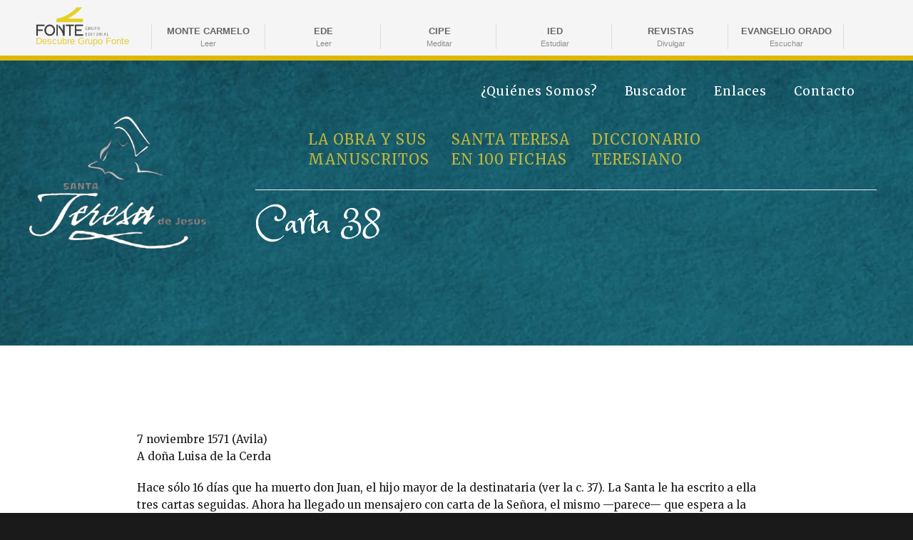

--- FILE ---
content_type: text/html; charset=UTF-8
request_url: https://teresavila.com/carta/38/
body_size: 8224
content:
<!DOCTYPE html>
<html lang="es">
<head >
<meta charset="UTF-8" />
<meta name="viewport" content="width=device-width, initial-scale=1" />
<title>Carta 38 | Teresa de Ávila</title>
<meta name='robots' content='max-image-preview:large' />

<script>
dataLayer = [{"title":"Carta 38","author":"admin","wordcount":101,"logged_in":"false","page_id":1374,"post_date":"2018-12-18 15:49:03"}];
</script>
<!-- Google Tag Manager -->
<script>(function(w,d,s,l,i){w[l]=w[l]||[];w[l].push({'gtm.start':
new Date().getTime(),event:'gtm.js'});var f=d.getElementsByTagName(s)[0],
j=d.createElement(s),dl=l!='dataLayer'?'&l='+l:'';j.async=true;j.src=
'https://www.googletagmanager.com/gtm.js?id='+i+dl;f.parentNode.insertBefore(j,f);
})(window,document,'script','dataLayer','GTM-MKMHNFR');</script>
<!-- End Google Tag Manager --><link rel='dns-prefetch' href='//fonts.googleapis.com' />
<link rel='dns-prefetch' href='//code.ionicframework.com' />
<link rel='dns-prefetch' href='//s.w.org' />
<link rel="alternate" type="application/rss+xml" title="Teresa de Ávila &raquo; Feed" href="https://teresavila.com/feed/" />
<link rel="alternate" type="application/rss+xml" title="Teresa de Ávila &raquo; Feed de los comentarios" href="https://teresavila.com/comments/feed/" />
<link rel="canonical" href="https://teresavila.com/carta/38/" />
		<script type="text/javascript">
			window._wpemojiSettings = {"baseUrl":"https:\/\/s.w.org\/images\/core\/emoji\/13.0.1\/72x72\/","ext":".png","svgUrl":"https:\/\/s.w.org\/images\/core\/emoji\/13.0.1\/svg\/","svgExt":".svg","source":{"concatemoji":"https:\/\/teresavila.com\/wp-includes\/js\/wp-emoji-release.min.js?ver=f15bf63cc1a8e6d46a1ec73dd89c39f3"}};
			!function(e,a,t){var n,r,o,i=a.createElement("canvas"),p=i.getContext&&i.getContext("2d");function s(e,t){var a=String.fromCharCode;p.clearRect(0,0,i.width,i.height),p.fillText(a.apply(this,e),0,0);e=i.toDataURL();return p.clearRect(0,0,i.width,i.height),p.fillText(a.apply(this,t),0,0),e===i.toDataURL()}function c(e){var t=a.createElement("script");t.src=e,t.defer=t.type="text/javascript",a.getElementsByTagName("head")[0].appendChild(t)}for(o=Array("flag","emoji"),t.supports={everything:!0,everythingExceptFlag:!0},r=0;r<o.length;r++)t.supports[o[r]]=function(e){if(!p||!p.fillText)return!1;switch(p.textBaseline="top",p.font="600 32px Arial",e){case"flag":return s([127987,65039,8205,9895,65039],[127987,65039,8203,9895,65039])?!1:!s([55356,56826,55356,56819],[55356,56826,8203,55356,56819])&&!s([55356,57332,56128,56423,56128,56418,56128,56421,56128,56430,56128,56423,56128,56447],[55356,57332,8203,56128,56423,8203,56128,56418,8203,56128,56421,8203,56128,56430,8203,56128,56423,8203,56128,56447]);case"emoji":return!s([55357,56424,8205,55356,57212],[55357,56424,8203,55356,57212])}return!1}(o[r]),t.supports.everything=t.supports.everything&&t.supports[o[r]],"flag"!==o[r]&&(t.supports.everythingExceptFlag=t.supports.everythingExceptFlag&&t.supports[o[r]]);t.supports.everythingExceptFlag=t.supports.everythingExceptFlag&&!t.supports.flag,t.DOMReady=!1,t.readyCallback=function(){t.DOMReady=!0},t.supports.everything||(n=function(){t.readyCallback()},a.addEventListener?(a.addEventListener("DOMContentLoaded",n,!1),e.addEventListener("load",n,!1)):(e.attachEvent("onload",n),a.attachEvent("onreadystatechange",function(){"complete"===a.readyState&&t.readyCallback()})),(n=t.source||{}).concatemoji?c(n.concatemoji):n.wpemoji&&n.twemoji&&(c(n.twemoji),c(n.wpemoji)))}(window,document,window._wpemojiSettings);
		</script>
		<style type="text/css">
img.wp-smiley,
img.emoji {
	display: inline !important;
	border: none !important;
	box-shadow: none !important;
	height: 1em !important;
	width: 1em !important;
	margin: 0 .07em !important;
	vertical-align: -0.1em !important;
	background: none !important;
	padding: 0 !important;
}
</style>
	<link rel='stylesheet' id='showcase-pro-css'  href='https://teresavila.com/wp-content/themes/showcase-pro/style.css?ver=1590056676' type='text/css' media='all' />
<style id='showcase-pro-inline-css' type='text/css'>

		a,
		.icon,
		.pricing-table .plan h3 {
			color: #19616d;
		}

		button,
		input[type="button"],
		input[type="reset"],
		input[type="submit"],
		.button,
		a.button,
		body.woocommerce-page nav.woocommerce-pagination ul li a,
		body.woocommerce-page nav.woocommerce-pagination ul li span,
		body.woocommerce-page #respond input#submit,
		body.woocommerce-page a.button,
		body.woocommerce-page button.button,
		body.woocommerce-page button.button.alt,
		body.woocommerce-page a.button.alt,
		body.woocommerce-page input.button,
		body.woocommerce-page button.button.alt.disabled,
		body.woocommerce-page input.button.alt,
		body.woocommerce-page input.button:disabled,
		body.woocommerce-page input.button:disabled[disabled],
		button:hover,
		input:hover[type="button"],
		input:hover[type="reset"],
		input:hover[type="submit"],
		.button:hover,
		body.woocommerce-page #respond input#submit:hover,
		body.woocommerce-page a.button:hover,
		body.woocommerce-page button.button:hover,
		body.woocommerce-page button.button.alt:hover,
		body.woocommerce-page button.button.alt.disabled:hover,
		body.woocommerce-page a.button.alt:hover,
		body.woocommerce-page input.button:hover,
		body.woocommerce-page input.button.alt:hover,
		#gts-testimonials .lSSlideOuter .lSPager.lSpg>li.active a,
		#gts-testimonials .lSSlideOuter .lSPager.lSpg>li:hover a,
		.pagination li a:hover,
		.pagination li.active a,
		body.woocommerce-page nav.woocommerce-pagination ul li span.current  {
			background-color: #19616d;
		}

		input:focus,
		textarea:focus,
		body.woocommerce-cart table.cart td.actions .coupon .input-text:focus {
			border-color: #19616d;
		}

		.pricing-table .plan.featured {
			box-shadow: 0 0 0 4px #19616d;
		}


		
</style>
<link rel='stylesheet' id='wp-block-library-css'  href='https://teresavila.com/wp-includes/css/dist/block-library/style.min.css?ver=f15bf63cc1a8e6d46a1ec73dd89c39f3' type='text/css' media='all' />
<link rel='stylesheet' id='contact-form-7-css'  href='https://teresavila.com/wp-content/plugins/contact-form-7/includes/css/styles.css?ver=5.1.6' type='text/css' media='all' />
<link rel='stylesheet' id='escrito_css-css'  href='https://teresavila.com/wp-content/plugins/escritos/escrito.css?ver=1.0' type='text/css' media='all' />
<link rel='stylesheet' id='google-fonts-css'  href='//fonts.googleapis.com/css?family=Hind%3A400%2C300%2C500%2C600%2C700&#038;ver=f15bf63cc1a8e6d46a1ec73dd89c39f3' type='text/css' media='all' />
<link rel='stylesheet' id='ionicons-css'  href='//code.ionicframework.com/ionicons/2.0.1/css/ionicons.min.css?ver=f15bf63cc1a8e6d46a1ec73dd89c39f3' type='text/css' media='all' />
<script type='text/javascript' src='https://teresavila.com/wp-includes/js/jquery/jquery.min.js?ver=3.5.1' id='jquery-core-js'></script>
<script type='text/javascript' src='https://teresavila.com/wp-includes/js/jquery/jquery-migrate.min.js?ver=3.3.2' id='jquery-migrate-js'></script>
<script type='text/javascript' id='escrito_js-js-extra'>
/* <![CDATA[ */
var WPURLS = {"siteurl":"https:\/\/teresavila.com"};
/* ]]> */
</script>
<script type='text/javascript' src='https://teresavila.com/wp-content/plugins/escritos/escrito.js?ver=1.0' id='escrito_js-js'></script>
<link rel="https://api.w.org/" href="https://teresavila.com/wp-json/" /><link rel="EditURI" type="application/rsd+xml" title="RSD" href="https://teresavila.com/xmlrpc.php?rsd" />
<link rel="alternate" type="application/json+oembed" href="https://teresavila.com/wp-json/oembed/1.0/embed?url=https%3A%2F%2Fteresavila.com%2Fcarta%2F38%2F" />
<link rel="alternate" type="text/xml+oembed" href="https://teresavila.com/wp-json/oembed/1.0/embed?url=https%3A%2F%2Fteresavila.com%2Fcarta%2F38%2F&#038;format=xml" />
<link rel="pingback" href="https://teresavila.com/xmlrpc.php" />
<link href="https://fonts.googleapis.com/css?family=Princess+Sofia" rel="stylesheet">
<link href="https://fonts.googleapis.com/css?family=Merriweather" rel="stylesheet">
<link rel="stylesheet" href="https://use.fontawesome.com/releases/v5.6.1/css/all.css" integrity="sha384-gfdkjb5BdAXd+lj+gudLWI+BXq4IuLW5IT+brZEZsLFm++aCMlF1V92rMkPaX4PP" crossorigin="anonymous">
<meta name="google-site-verification" content="QQxxCeXYyEsdHnfKVX4RYjMF8Z6i-aUaV63FhMPhqUo" />
<style type="text/css">.recentcomments a{display:inline !important;padding:0 !important;margin:0 !important;}</style><link rel="icon" href="https://teresavila.com/wp-content/uploads/2018/12/cropped-perfil-STeresa-alpha-32x32.png" sizes="32x32" />
<link rel="icon" href="https://teresavila.com/wp-content/uploads/2018/12/cropped-perfil-STeresa-alpha-192x192.png" sizes="192x192" />
<link rel="apple-touch-icon" href="https://teresavila.com/wp-content/uploads/2018/12/cropped-perfil-STeresa-alpha-180x180.png" />
<meta name="msapplication-TileImage" content="https://teresavila.com/wp-content/uploads/2018/12/cropped-perfil-STeresa-alpha-270x270.png" />
		<style type="text/css" id="wp-custom-css">
			.nav-primary {
    text-align: left;
}
.site-header {
    background-repeat: repeat-x;
}		</style>
		</head>
<body class="carta-template-default single single-carta postid-1374 header-full-width full-width-content genesis-breadcrumbs-hidden genesis-footer-widgets-visible" itemscope itemtype="https://schema.org/WebPage"><!-- Google Tag Manager (noscript) -->
<noscript><iframe src="https://www.googletagmanager.com/ns.html?id=GTM-MKMHNFR" height="0" width="0" style="display:none;visibility:hidden"></iframe></noscript>
<!-- End Google Tag Manager (noscript) --><div class="site-container"><ul class="genesis-skip-link"><li><a href="#genesis-nav-primary" class="screen-reader-shortcut"> Skip to primary navigation</a></li><li><a href="#genesis-content" class="screen-reader-shortcut"> Skip to main content</a></li><li><a href="#genesis-footer-widgets" class="screen-reader-shortcut"> Skip to footer</a></li></ul><div class="before-header"><div class="widget_text wbh"><div class="textwidget custom-html-widget"><div class="menu-superior-container">
	<ul class="menu-superior">
		<li><a href="http://www.grupoeditorialfonte.com" target="_blank" rel="noopener"><img src="https://teresavila.com/wp-content/uploads/2018/12/logo_fonte.png"/><span class="menu-image-title">Descubre Grupo Fonte</span></a></li>
		<li><a href="https://www.montecarmelo.com/" target="_blank" rel="noopener">MONTE CARMELO<span>Leer</span></a></li>
		<li><a href="https://www.editorialdeespiritualidad.com/" target="_blank" rel="noopener">EDE<span>Leer</span></a></li>
		<li><a href="http://cipecar.org/" target="_blank" rel="noopener">CIPE<span>Meditar</span></a></li>
			<li><a href="https://e-ied.org/" target="_blank" rel="noopener">IED<span>Estudiar</span></a></li>
		<li><a href="http://www.grupoeditorialfonte.com/revistas/" target="_blank" rel="noopener">REVISTAS<span>Divulgar</span></a></li>
		<li><a href="http://www.grupoeditorialfonte.com/evangelio-orado/" target="_blank" rel="noopener">EVANGELIO ORADO<span>Escuchar</span></a></li>
	</ul>
</div></div></div></div><header class="site-header" itemscope itemtype="https://schema.org/WPHeader"><div class="wrap"><div class="header-middle widget-area"><section id="nav_menu-3" class="widget widget_nav_menu"><div class="widget-wrap"><div class="menu-menu-superior-container"><ul id="menu-menu-superior" class="menu"><li id="menu-item-1948" class="menu-item menu-item-type-post_type menu-item-object-page menu-item-1948"><a href="https://teresavila.com/quienes-somos/" itemprop="url">¿Quiénes Somos?</a></li>
<li id="menu-item-1949" class="menu-item menu-item-type-post_type menu-item-object-page menu-item-1949"><a href="https://teresavila.com/buscador/" itemprop="url">Buscador</a></li>
<li id="menu-item-1950" class="menu-item menu-item-type-post_type menu-item-object-page menu-item-1950"><a href="https://teresavila.com/enlaces/" itemprop="url">Enlaces</a></li>
<li id="menu-item-1951" class="menu-item menu-item-type-post_type menu-item-object-page menu-item-1951"><a href="https://teresavila.com/contacto/" itemprop="url">Contacto</a></li>
</ul></div></div></section>
</div><hr/><div class='head_info'><h1 class='entry-title'>Carta 38</h1></div><div class="title-area"><p class="site-title" itemprop="headline"><a href="https://teresavila.com/">Teresa de Ávila</a></p><p class="site-description" itemprop="description">Website &quot;muy peculiar&quot; del mundo teresiano</p></div><nav class="nav-primary" aria-label="Main" itemscope itemtype="https://schema.org/SiteNavigationElement" id="genesis-nav-primary"><ul id="menu-principal" class="menu genesis-nav-menu menu-primary js-superfish"><li id="menu-item-14" class="menu-item menu-item-type-post_type menu-item-object-page menu-item-14"><a href="https://teresavila.com/la-obra-y-sus-manuscritos/" itemprop="url"><span itemprop="name">La obra y sus <br/>manuscritos</span></a></li>
<li id="menu-item-13" class="menu-item menu-item-type-post_type menu-item-object-page menu-item-13"><a href="https://teresavila.com/santa-teresa-en-100-fichas/" itemprop="url"><span itemprop="name">Santa Teresa <br/>en 100 fichas</span></a></li>
<li id="menu-item-15" class="menu-item menu-item-type-post_type menu-item-object-page menu-item-15"><a href="https://teresavila.com/diccionario-teresiano/" itemprop="url"><span itemprop="name">Diccionario <br/>teresiano</span></a></li>
</ul></nav></div></header><div class="site-inner"><div class="wrap"><div class="content-sidebar-wrap"><main class="content" id="genesis-content">	<div class="cbody">		
		<div class="pre_content">
			<div>7 noviembre 1571 (Avila)</div>
			<div>A doña Luisa de la Cerda</div>
		</div>
		<p>Hace sólo 16 días que ha muerto don Juan, el hijo mayor de la destinataria (ver la c. 37). La Santa le ha escrito a ella tres cartas seguidas. Ahora ha llegado un mensajero con carta de la Señora, el mismo —parece— que espera a la puerta mientras la Santa escribe esta respuesta. — Ella: hace un mes que está de priora en la Encarnación; de salud, mejor; pero agobiada de ocupaciones, «tantas y tan forzosas, de fuera y de dentro de casa»; «esta baraúnda»; 130 monjas, «aunque son tan buenas». «No está inquieta mi alma con toda esta babilonia».</p>		<div class="hojas_carta">
			<div id='h0'>
<div>A la muy ilustre señora doña Luisa de la Cerda, mi señora, en Paracuellos.</div>
<div><strong>1.</strong> Jesús. — La gracia del Espíritu Santo esté con vuestra señoría. Tres veces he escrito a vuestra señoría después que estoy en esta casa de la Encarnación, que ha poco más de tres semanas<sup>1</sup>; no me parece ha llegado ninguna a manos de vuestra señoría. Acá me alcanza tanta parte de sus trabajos, que, para los muchos que yo aquí tengo, junto con esta pena, estoy ya sin cuidado de pedir más a nuestro Señor. Sea bendito por todo, que bien parece es vuestra señoría de los que han de gozar de su reino, pues le da a beber el cáliz con tantas enfermedades de vuestra señoría y de quien bien quiere.</div>
<div><strong>2.</strong> Una vez leí en un libro que el premio de los trabajos es el amor de Dios. Por tan precioso precio, ¿quién no los amará? Así suplico yo a vuestra señoría lo haga, y mire que se acaba todo presto, y váyase desasiendo de todas las cosas que no han de durar para siempre.</div>
<div><strong>3.</strong> Ya yo sabía cómo vuestra señoría estaba mala, y así había hoy procurado por donde saber de su salud. Bendito sea el Señor, que tiene vuestra señoría mejoría. Véngaseme de ese lugar<sup>2</sup>, por amor de Dios, pues se ve claro cuán contrario es a la salud de todos. La mía es buena —sea El bendito— para como suele; mas</div>
</div><div class='mt tar'><a href='#' onClick='ver_popup(0, "cta-38.jpg")' class='boton'>Ver manuscrito</a></div><div id='h1'><div>según los trabajos tengo, imposible sería poderlo sufrir si no hubiese más mejoría en mi salud que suele. Las ocupaciones son tantas y tan forzosas, de fuera y de dentro de casa, que aun para escribir ésta tengo harto poco lugar.</div>
<div><strong>4.</strong>Nuestro Señor pague a vuestra señoría la merced y consuelo que me dio con la suya, que yo le digo que he menester alguno. ¡Oh, señora!, quien se ha visto en el sosiego de nuestras casas y se ve ahora en esta barahúnda, no sé cómo se puede vivir, que de todas maneras hay en qué padecer. Con todo, gloria a Dios, hay paz, que no es poco, yendo quitándoles sus entretenimientos y libertad; que, aunque son tan buenas —que cierto hay mucha virtud en esta casa— mudar costumbre es muerte, como dicen. Llévanlo bien y tiénenme mucho respeto. Mas adonde hay ciento y treinta<sup>3</sup>, ya entenderá vuestra señoría el cuidado que será menester para poner las cosas en razón. Alguno me dan nuestros monasterios; aunque, como vine aquí forzada por la obediencia<sup>4</sup>, espero en nuestro Señor que no consentirá les haga falta sino que tendrá cuidado de ellos. Parece que no está inquieta mi alma con toda esta babilonia, que lo tengo por merced del Señor. El natural se cansa; mas todo es poco para lo que</div>
</div><div class='mt tar'><a href='#' onClick='ver_popup(1, "cta-38-1.jpg")' class='boton'>Ver manuscrito</a></div><div id='h2'><div>he ofendido al Señor.</div>
<div><strong>5.</strong>Pena me dio cuando supe la muerte de la buena doña Juana<sup>5</sup>. Dios la tenga consigo, que sí hará, que lo era mucho. Por cierto, que no sé cómo sentimos a los que van a segura tierra y saca Dios de las variedades y peligros de este mundo; es querernos a nosotros y no a los que van a gozar de mayor bien. A esas mis señoras me encomiendo mucho.</div>
<div><strong>6.</strong>Yo digo a vuestra señoría que la traigo bien presente, y que no era menester despertarme con su carta, que yo querría estar un poco dormida para no me ver tan imperfecta en sentir con pena las penas de vuestra señoría. Nuestro Señor la dé el contento y descanso eterno, que a los de esta vida días ha que los tiene vuestra señoría dado carta de pago, aunque no está muy pagada en su opinión de verse padecer; día vendrá que entienda vuestra señoría la ganancia y que por ninguna cosa quisiera haberla perdido.</div>
<div><strong>7.</strong>Muy consolada estoy que esté ahí mi padre Duarte<sup>6</sup>. Ya que yo no puedo servir a vuestra señoría, alégrame tenga tan buena ayuda para pasar sus trabajos. Está el mensajero esperando, y así no me puedo alargar más de que a esas mis señoras beso muchas</div>
</div><div class='mt tar'><a href='#' onClick='ver_popup(2, "cta-38-2.jpg")' class='boton'>Ver manuscrito</a></div><div id='h3'><div>veces las manos.</div>
<div><strong>8.</strong>Nuestro Señor tenga a vuestra señoría de las suyas y quite presto esas calenturas y la dé la fortaleza para contentar en todo a Su Majestad que yo le suplico, amén.</div>
<div>Hecha en la Encarnación de Avila, a 7 de noviembre.</div>
<div>Indigna sierva y súbdita de vuestra señoría,</div>
<div>Teresa de Jesús.</div>
</div><div class='mt tar'><a href='#' onClick='ver_popup(3, "cta-38-3.jpg")' class='boton'>Ver manuscrito</a></div>		</div>
		<hr/>
		<div class="post_content">
			<div class="notas"><p> 1.	Ya hace un mes que tomó posesión: 6 de octubre.<br />
2.	Ese lugar: Paracuellos del Jarama (entre Madrid y Alcalá).<br />
3.	Hay 130 monjas en La Encarnación. Es el mismo número que da el P. Fernández poco después (BMC 2, 217).<br />
4.	La había designado priora el Visitador pontificio, padre Pedro Fernández.<br />
5.	Doña Juana de Toledo Pacheco, condesa de Orgaz.<br />
6.	Padre Duarte: jesuita de Alcalá de Henares.</p>
</div>
			<div class="referencias"><p>S.31  E.35  T.384</p>
</div>
		</div>
		<div class="tar mb"><a class="boton" href="../../cartas">Volver</a></div>
	</div>
	<div>
		<div id="popup_escrito" class="no_visible">
			<a href="#" onClick="cerrar_popup()" class="cerrar">Cerrar</a>
			<div id='texto_hoja'></div>
			<div id='conten-img'>
				<div class='img-magnifier-container'>
					<canvas id='pagina' width='511' height='728'></canvas>
				</div>
			</div>
		</div>
	</div>
	</main></div></div></div><div class="footer-widgets" id="genesis-footer-widgets"><h2 class="genesis-sidebar-title screen-reader-text">Footer</h2><div class="wrap"><div class="widget-area footer-widgets-1 footer-widget-area"><section id="custom_html-3" class="widget_text widget widget_custom_html"><div class="widget_text widget-wrap"><div class="textwidget custom-html-widget"><div class="txt_footer">
	<div>
		<img src="/wp-content/uploads/2018/12/teresa-avila-logo-footer.png" alt="Santa Teresa de Jesús"/><br/>
		<p>Santa Teresa de Jesús nace en Ávila un 28 de marzo de 1515, siembra nuevos Carmelos por los caminos de España, vive una experiencia mística plena, que luego transmite en múltiples escritos y un nutrido epistolario. Doctrina y magisterio que avalará la Iglesia incluyéndola en el Catálogo de sus Santos y otorgándole, pro vez primera a una mujer, el título de Doctora.</p>
	</div>
	<div>
		<img src="/wp-content/uploads/2018/12/mt-carmelo-logo-footer.png" alt="Editorial Monte Carmelo"/>
		<img src="/wp-content/uploads/2018/12/logo_fonte.png" alt="Grupo Editorial Fonte"/>
		<ul>
			<li>Paseo Empecinado, 2. 09080 Burgos (España)</li>
			<li>34-947 256 061</li>
			<li><a href="mailto:editorial@montecarmelo.com">editorial@montecarmelo.com</a></li>
			<li><a href="https://www.montecarmelo.com/" target="_blank" rel="noopener">www.montecarmelo.com</a></li>
		</ul>
	</div>
</div></div></div></section>
</div></div></div><footer class="site-footer" itemscope itemtype="https://schema.org/WPFooter"><div class="wrap"><ul>
<li>Copyright &#x000A9;&nbsp;2025 Monte Carmelo</li>
<li>Todos los derechos reservados</li>
<li><a href="/teresadejesus/aviso-legal">Aviso legal</a></li>
<li><a href="/teresadejesus/politica-de-cookies">Política de cookies</a></li>
</ul>
</div></footer></div><script src="https://ajax.googleapis.com/ajax/libs/jquery/3.3.1/jquery.min.js"></script>
<script>
	var jQuery_331 = $.noConflict(true);
	
	jQuery_331('.desp').click(function(){
        jQuery_331(this).next('.bloque_desp').slideToggle();

		i = jQuery_331(this).find("i");
		
		if(i.length > 0){
			var clase = i.attr('class');
			
			if(clase == 'fas fa-caret-down'){
				jQuery_331(this).find("i").addClass('fa-caret-up').removeClass('fa-caret-down');
			}else{
				jQuery_331(this).find("i").addClass('fa-caret-down').removeClass('fa-caret-up');
			}
		}
    });
</script><script type='text/javascript' id='contact-form-7-js-extra'>
/* <![CDATA[ */
var wpcf7 = {"apiSettings":{"root":"https:\/\/teresavila.com\/wp-json\/contact-form-7\/v1","namespace":"contact-form-7\/v1"},"cached":"1"};
/* ]]> */
</script>
<script type='text/javascript' src='https://teresavila.com/wp-content/plugins/contact-form-7/includes/js/scripts.js?ver=5.1.6' id='contact-form-7-js'></script>
<script type='text/javascript' id='ajax_script-js-extra'>
/* <![CDATA[ */
var WPURLSAJAX = {"ajaxurl":"https:\/\/teresavila.com\/wp-admin\/admin-ajax.php"};
/* ]]> */
</script>
<script type='text/javascript' src='https://teresavila.com/wp-content/plugins/escritos/script_ajax.js?ver=1' id='ajax_script-js'></script>
<script type='text/javascript' src='https://teresavila.com/wp-includes/js/hoverIntent.min.js?ver=1.8.1' id='hoverIntent-js'></script>
<script type='text/javascript' src='https://teresavila.com/wp-content/themes/genesis/lib/js/menu/superfish.min.js?ver=1.7.10' id='superfish-js'></script>
<script type='text/javascript' src='https://teresavila.com/wp-content/themes/genesis/lib/js/menu/superfish.args.min.js?ver=3.2.1' id='superfish-args-js'></script>
<script type='text/javascript' src='https://teresavila.com/wp-content/themes/genesis/lib/js/skip-links.min.js?ver=3.2.1' id='skip-links-js'></script>
<script type='text/javascript' src='https://teresavila.com/wp-content/themes/showcase-pro/js/global.js?ver=1.0.0' id='showcase-global-js'></script>
<script type='text/javascript' id='showcase-responsive-menu-js-extra'>
/* <![CDATA[ */
var genesis_responsive_menu = {"mainMenu":"Menu","menuIconClass":"ion ion-android-menu","subMenu":"Menu","subMenuIconClass":"ion ion-chevron-left","menuClasses":{"others":[".nav-primary"]}};
/* ]]> */
</script>
<script type='text/javascript' src='https://teresavila.com/wp-content/themes/showcase-pro/js/responsive-menus.min.js?ver=1590056676' id='showcase-responsive-menu-js'></script>
<script type='text/javascript' src='https://teresavila.com/wp-includes/js/wp-embed.min.js?ver=f15bf63cc1a8e6d46a1ec73dd89c39f3' id='wp-embed-js'></script>
</body></html>


--- FILE ---
content_type: text/css
request_url: https://teresavila.com/wp-content/themes/showcase-pro/style.css?ver=1590056676
body_size: 12677
content:
/*
	Theme Name:	Showcase Pro
	Theme URI: http://my.studiopress.com/themes/showcase/
	Description: This is the Showcase Pro Theme created for the Genesis Framework.
	Author: Bloom
	Author URI: http://www.designbybloom.co

	Version: 2.0.2

	Tags: one-column, two-columns, left-sidebar, right-sidebar, accessibility-ready, custom-background, custom-colors, custom-header, custom-menu, featured-images, full-width-template, sticky-post, theme-options, threaded-comments, translation-ready

	Template: genesis
	Template Version: 2.4

	License: GPL-2.0+
	License URI: http://www.gnu.org/licenses/gpl-2.0.html

*/

/* HTML 5 Reset
 * ========================================================================== */

/* Baseline Normalize - normalize.css v3.0.1 | MIT License | git.io/normalize */

html{font-family:sans-serif;-ms-text-size-adjust:100%;-webkit-text-size-adjust:100%}body{margin:0}article,aside,details,figcaption,figure,footer,header,hgroup,main,nav,section,summary{display:block}audio,canvas,progress,video{display:inline-block;vertical-align:baseline}audio:not([controls]){display:none;height:0}[hidden],template{display:none}a{background:0 0}a:active,a:hover{outline:0}abbr[title]{border-bottom:1px dotted}b,strong{font-weight:700}dfn{font-style:italic}h1{font-size:2em;margin:.67em 0}mark{background:#ff0;color:#000}small{font-size:80%}sub,sup{font-size:75%;line-height:0;position:relative;vertical-align:baseline}sup{top:-.5em}sub{bottom:-.25em}img{border:0}svg:not(:root){overflow:hidden}figure{margin:1em 40px}hr{-moz-box-sizing:content-box;box-sizing:content-box;height:0}pre{overflow:auto}code,kbd,pre,samp{font-family:monospace,monospace;font-size:1em}button,input,optgroup,select,textarea{color:inherit;font:inherit;margin:0}button{overflow:visible}button,select{text-transform:none}button,html input[type=button],input[type=reset],input[type=submit]{-webkit-appearance:button;cursor:pointer}button[disabled],html input[disabled]{cursor:default}button::-moz-focus-inner,input::-moz-focus-inner{border:0;padding:0}input{line-height:normal}input[type=checkbox],input[type=radio]{box-sizing:border-box;padding:0}input[type=number]::-webkit-inner-spin-button,input[type=number]::-webkit-outer-spin-button{height:auto}input[type=search]{-webkit-appearance:textfield;-moz-box-sizing:content-box;-webkit-box-sizing:content-box;box-sizing:content-box}input[type=search]::-webkit-search-cancel-button,input[type=search]::-webkit-search-decoration{-webkit-appearance:none}fieldset{border:1px solid silver;margin:0 2px;padding:.35em .625em .75em}legend{border:0;padding:0}textarea{overflow:auto}optgroup{font-weight:700}table{border-collapse:collapse;border-spacing:0}td,th{padding:0}


/* Box Sizing
 * ========================================================================== */

*,
input[type="search"] {
	-webkit-box-sizing: border-box;
	-moz-box-sizing:    border-box;
	box-sizing:         border-box;
}

/* Float Clearing
 * ========================================================================== */

.author-box:before,
.clearfix:before,
.entry:before,
.entry-content:before,
.footer-widgets:before,
.nav-primary:before,
.nav-secondary:before,
.pagination:before,
.site-container:before,
.site-footer:before,
.site-header:before,
.page-header:before,
.site-inner:before,
.widget:before,
.wrap:before {
	content: " ";
	display: table;
}

.author-box:after,
.clearfix:after,
.entry:after,
.entry-content:after,
.footer-widgets:after,
.nav-primary:after,
.nav-secondary:after,
.pagination:after,
.site-container:after,
.site-footer:after,
.site-header:after,
.page-header:after,
.site-inner:after,
.widget:after,
.wrap:after {
	clear: both;
	content: " ";
	display: table;
}

/* Utility
 * ========================================================================== */

.mobile-hide {
	visibility: hidden;
	clip: rect(0px, 0px, 0px, 0px);
	position: absolute;
	display: none;
}

.text-center {
	text-align: center;
}

@media only screen and (min-width: 800px) {
	.mobile-hide {
		visibility: visible;
		position: relative;
		display: inherit;
	}

	.mobile-show {
		visibility: hidden;
		clip: rect(0px, 0px, 0px, 0px);
		position: absolute;
	}
}

/* Typography
 * ========================================================================== */

html {
  font-size: 62.5%;
}

body {
	color: #1a1a1a;
	background: #1a1a1a;
	font-family: 'Merriweather', serif;
	font-size: 1.5rem;
	font-weight: 400;
	line-height: 1.612;
	-webkit-font-smoothing: antialiased;
	-moz-osx-font-smoothing: grayscale;
}

ol,
ul {
	margin: 0;
	padding: 0;
}

li {
	list-style: none;
	margin-bottom: 10px;
}

h1,
h2,
h3,
h4,
h5,
h6 {
	margin: 0 0 2rem;
	letter-spacing: -0.02em;
	color: #175c6b;
}

h1{
	font-family: 'Princess Sofia';
}

/* Display */

h1,
.content .entry-title,
.site-title {
	font-size: 5rem;
  	font-weight: 300;
  	line-height: 1.2;
}

/* Headline */

h2 {
	font-size: 4rem;
  	line-height: 1.4;
  	font-weight: 300;
}

/* Title */

h3,
body.woocommerce-page ul.products li.product h3,
h1.archive-title {
	font-size: 2.5rem;
  	line-height: 1.4;
  	font-weight: 400;
}

/* SubTitle */

h4,
.site-description {
	font-size: 1.8rem;
	line-height: 1.5;
	text-transform: uppercase;
	letter-spacing: 0.05em;
	font-weight: 400;
}

/* Mast */

h5,
.widget-title, .widgettitle,
.genesis-nav-menu a,
button, input[type="button"],
input[type="reset"],
input[type="submit"],
.button,
.archive.category .archive-title,
body.woocommerce-page #respond input#submit,
body.woocommerce-page a.button,
body.woocommerce-page button.button,
body.woocommerce-page input.button,
body.woocommerce-cart .wc-proceed-to-checkout a.checkout-button,
body.woocommerce-page div.product .woocommerce-tabs ul.tabs li a {
	font-size: 1.4rem;
	font-weight: 500;
	font-style: normal;
	line-height: 1.8;
	text-transform: uppercase;
	letter-spacing: 0.1rem;
}

/* Caption */

h6,
.genesis-nav-menu .sub-menu a,
.entry-meta,
.wp-caption-text,
.gallery-caption,
.pagination a,
body.woocommerce-page nav.woocommerce-pagination ul li a,
body.woocommerce-page nav.woocommerce-pagination ul li span,
.woocommerce-MyAccount-navigation li a,
p.comment-meta,
.more-link.button {
	font-size: 1.2rem;
	line-height: 1.6;
	font-weight: 500;
	text-transform: uppercase;
	letter-spacing: 0.1em;
}

/* Small */

small,
.button.small {
  font-size: 1rem;
}

p {
	margin: 0 0 1.625em;
	padding: 0;
}

p.intro {
  font-size: 1.8rem;
  line-height: 1.8;
}

strong {
	font-weight: 700;
}

blockquote {
	margin: 2rem 0;
}

.entry-content blockquote {
	padding-left: 5rem;
	border-left: 2px solid #1a1a1a;
}

blockquote p:last-of-type {
	margin: 0;
}

code,
pre {
	font-family: Monaco, Menlo, Consolas, "Courier New", monospace;
	font-size: 0.8em;
	color: #555555;
	border: 1px solid #e1e1e8;
	background-color: #f7f7f9
}

code {
	padding: 0.2rem 0.4rem;
	white-space: nowrap;
}

pre {
	display: block;
	padding: 1rem;
	margin: 0 0 1rem;
	word-break: break-all;
	word-wrap: break-word;
	white-space: pre;
	white-space: pre-wrap;
}

pre code {
	padding: 0;
	color: inherit;
	white-space: pre;
	white-space: pre-wrap;
	background-color: transparent;
	border: 0;
}

fieldset {
  border: 1px solid #e5e5e5;
  padding: 3rem;
  margin: 2rem auto;
}

cite {
	font-style: normal;
}

hr,
.clear-line {
	overflow: hidden;
	width: 100%;
	border: none;
	border-bottom: 1px solid #eee;
	margin: 0 0 4rem;
	padding: 4rem 0 0;
}

.tal{
	text-align: left;
}

.tac{
	text-align: center;
}

.tar{
	text-align: right;
}

/* Links
 * ========================================================================== */

a {
	color: #1db3e2;
	text-decoration: none;
	outline: 0;
}

a:hover {
	border-color: transparent;
	text-decoration: none;
}

/* Transitions
 * ========================================================================== */

a,
button,
input:focus,
input[type="button"],
input[type="reset"],
input[type="submit"],
textarea:focus,
.button,
.button:after,
.button:before,
.genesis-nav-menu a,
.showcase-entry-grid .overlay,
.showcase-entry-grid .entry,
button.sub-menu-toggle:before,
body.woocommerce-page nav.woocommerce-pagination ul li a,
body.woocommerce-page nav.woocommerce-pagination ul li span {
	-webkit-transition: all .75s cubic-bezier(0, 1, .5, 1);
	-moz-transition:    all .75s cubic-bezier(0, 1, .5, 1);
	-ms-transition:     all .75s cubic-bezier(0, 1, .5, 1);
	-o-transition:      all .75s cubic-bezier(0, 1, .5, 1);
	transition:         all .75s cubic-bezier(0, 1, .5, 1);
}

@media only screen and (min-width: 800px) {
	.site-header,
	.genesis-nav-menu .sub-menu {
		-webkit-transition: all .2s ease-in-out;
		-moz-transition:    all .2s ease-in-out;
		-ms-transition:     all .2s ease-in-out;
		-o-transition:      all .2s ease-in-out;
		transition:         all .2s ease-in-out;
	}

}

/* Selection
 * ========================================================================== */

::-moz-selection {
	background-color: rgba(0,0,0,0.5);
	color: #fff;
}

::selection {
	background-color: rgba(0,0,0,0.5);
	color: #fff;
}


/* Objects
 * ========================================================================== */

embed,
iframe,
img,
object,
video,
.wp-caption {
	max-width: 100%;
}

img {
	height: auto;
	max-width: 100%;
}

/* Forms, Inputs & Buttons
 * ========================================================================== */

input,
select,
textarea,
body.woocommerce-cart table.cart td.actions .coupon .input-text {
	background-color: #fff;
	border-radius: 5px;
	border: 1px solid #dcdcdc;
	color: #1a1a1a;
	padding: 1.2rem 2rem 1rem;
	width: 100%;
}

body.woocommerce-cart table.cart td.actions .coupon .input-text {
	width: auto;
}

textarea {
	height: auto;
}

button,
.button,
textarea,
input[type="button"],
input[type="reset"],
input[type="submit"],
input[type="password"],
input[type="url"],
input[type="text"],
input[type="search"],
input[type="email"] {
	appearance: none;
	-webkit-appearance: none;
	-moz-appearance: none;
}

input[type="checkbox"],
input[type="radio"] {
	margin-right: 1rem;
	width: auto;
}

input:focus,
textarea:focus,
body.woocommerce-cart table.cart td.actions .coupon .input-text:focus {
	outline: none;
	border-color: #1db3e2;
}

::-moz-placeholder {
	color: #d8d8d8;
	opacity: 1;
}

::-webkit-input-placeholder {
	color: #d8d8d8;
}

input:focus::-webkit-input-placeholder,
input:focus::-moz-placeholder,
input:focus:-ms-input-placeholder,
textarea:focus::-webkit-input-placeholder,
textarea:focus::-moz-placeholder,
textarea:focus:-ms-input-placeholder {
	color: transparent;
}

/* Buttons
 * ========================================================================== */

button,
input[type="button"],
input[type="reset"],
input[type="submit"],
.button,
a.button,
.pagination:not(.adjacent-entry-pagination) a,
body.woocommerce-page nav.woocommerce-pagination ul li a,
body.woocommerce-page nav.woocommerce-pagination ul li span,
body.woocommerce-page #respond input#submit,
body.woocommerce-page a.button,
body.woocommerce-page button.button,
body.woocommerce-page button.button.alt,
body.woocommerce-page a.button.alt,
body.woocommerce-page input.button,
body.woocommerce-page button.button.alt.disabled,
body.woocommerce-page input.button.alt,
body.woocommerce-page input.button:disabled,
body.woocommerce-page input.button:disabled[disabled] {
	background-color: #1db3e2;
	border-radius: 5px;
	box-shadow: none;
	border: 0;
	color: #fff;
	line-height: 2em !important;
	cursor: pointer;
	display: inline-block;
	outline: none;
	text-align: center;
	padding: 1.1rem 2rem 1rem;
	text-decoration: none;
	width: auto;
	white-space: nowrap;
}

button:hover,
input:hover[type="button"],
input:hover[type="reset"],
input:hover[type="submit"],
.button:hover,
.pagination li a:hover,
body.woocommerce-page #respond input#submit:hover,
body.woocommerce-page a.button:hover,
body.woocommerce-page button.button:hover,
body.woocommerce-page button.button.alt:hover,
body.woocommerce-page button.button.alt.disabled:hover,
body.woocommerce-page a.button.alt:hover,
body.woocommerce-page input.button:hover,
body.woocommerce-page input.button.alt:hover {
	background-color: #1db3e2;
	text-decoration: none;
	color: #fff;
	opacity: 1;
	box-shadow: inset 0 0 0 20rem rgba(0,0,0,0.1), 0 2rem 2rem rgba(0,0,0,0.1);
}

.button.small {
	font-size: 1.4rem;
	padding: 0.8rem 2rem 0.5rem;
}

.button.light {
	background: #eeeeee;
	color: #1a1a1a;
}

.button.light:hover {
	color: #fff;
}

.bg-primary .button.light {
	background: rgba(255,255,255,0.2);
	color: #ffffff;
}

.bg-primary .button.light:hover,
.bg-secondary .button.light:hover {
	box-shadow: inset 0 0 0 20rem rgba(255,255,255,0.2);
}

.button.full-width {
	display: block;
	width: 100%;
}

.button.arrow-left:before,
.button.arrow-right:after {
	font-family: Ionicons;
	vertical-align: top;
}

.button.arrow-right:after {
	content: "\f30f";
	margin-left: 0.8rem;
}

.button.arrow-right:hover:after {
	margin-left: 1.2rem;
	margin-right: -0.4rem;
}

.button.arrow-left:before {
	content: "\f2ca";
	margin-right: 0.8rem;
}

.button.arrow-left:hover:before {
	margin-right: 1.2rem;
	margin-left: -0.4rem;
}

input[type="search"]::-webkit-search-cancel-button,
input[type="search"]::-webkit-search-results-button {
	display: none;
}

/* Gallery
 * ========================================================================== */

.gallery {
	margin: 0 auto 4rem;
	overflow: hidden;
	width: 100%;
}

.gallery-item {
	float: left;
	margin: 1rem 0 0;
	text-align: center;
}

.gallery-columns-1 .gallery-item {
	width: 100%;
}

.gallery-columns-2 .gallery-item {
	width: 50%;
}

.gallery-columns-3 .gallery-item {
	width: 33%;
}

.gallery-columns-4 .gallery-item {
	width: 25%;
}

.gallery-columns-5 .gallery-item {
	width: 20%;
}

.gallery-columns-6 .gallery-item {
	width: 16.6666%;
}

.gallery-columns-7 .gallery-item {
	width: 14.2857%;
}

.gallery-columns-8 .gallery-item {
	width: 12.5%;
}

.gallery-columns-9 .gallery-item {
	width: 11.1111%;
}

.gallery img {
	border: 1px solid #ddd;
	height: auto;
	padding: 0.4rem;
}

.gallery-caption {
	margin-left: 0;
}

/* Tables
 * ========================================================================== */

table {
	border-collapse: collapse;
	border-spacing: 0;
	line-height: 2;
	margin-bottom: 4rem;
	width: 100%;
}

tbody {
	border-bottom: 1px solid #ddd;
}

td,
th {
	text-align: left;
}

td {
	border-top: 1px solid #ddd;
	padding: 0.6rem 0;
}

th {
	font-weight: 400;
}

/* Accessibility
 * ========================================================================== */

.screen-reader-shortcut,
.screen-reader-text,
.screen-reader-text span {
	background-color: #fff;
	border: 0;
	clip: rect(0, 0, 0, 0);
	color: #1a1a1a;
	height: 1px;
	overflow: hidden;
	position: absolute !important;
	width: 1px;
}

.genesis-nav-menu .search input[type="submit"]:focus,
.screen-reader-shortcut:focus,
.screen-reader-text:focus,
.widget_search input[type="submit"]:focus  {
	border: 1px solid #5b5e5e;
	clip: auto !important;
	display: block;
	font-size: 1.8rem;
	font-weight: 700;
	height: auto;
	padding: 2rem;
	text-decoration: none;
	width: auto;
	z-index: 100000; /* Above WP toolbar. */
}

.genesis-skip-link {
	margin: 0;
}

.genesis-skip-link li {
	height: 0;
	width: 0;
	list-style: none;
}

/* Display outline on focus */
:focus {
	outline: 1px dotted rgba(0,0,0,0.2);
}

/* Wordpress
 * ========================================================================== */

a.aligncenter img {
	display: block;
	margin: 0 auto;
}

a.alignnone {
	display: inline-block;
}

.alignleft {
	float: left;
	text-align: left;
}

.alignright {
	float: right;
	text-align: right;
}

img.centered,
.aligncenter {
	display: block;
	margin: 0 auto 4rem;
}

img.alignnone,
.alignnone {
	margin-bottom: 2rem;
}

a.alignleft,
img.alignleft,
.wp-caption.alignleft {
	margin: 0 6rem 4rem 0;
}

a.alignright,
img.alignright,
.wp-caption.alignright {
	margin: 0 0 4rem 6rem;
}

img.alignleft.entry-image,
img.alignright.entry-image {
	margin-bottom: 0;
}

.entry-content figure {
	margin: 6rem 0 4rem;
}

.wp-caption-text {
	font-size: 1.6rem;
	font-weight: 700;
	text-align: center;
}

.entry-content p.wp-caption-text {
	margin-bottom: 0;
}

.gallery-caption,
.entry-content .gallery-caption {
	margin: 0 0 1rem;
}

.wp-audio-shortcode,
.wp-playlist,
.wp-video {
	margin-bottom: 3rem;
}

a[rel~="attachment"],
a[rel~="attachment"]:hover,
.gallery-item a,
.wp-audio-shortcode a,
.wp-audio-shortcode a:hover,
.wp-caption a,
.wp-caption a:hover,
.wp-playlist a,
.wp-playlist a:hover,
.wp-video a,
.wp-video a:hover {
	border-width: 0 !important;
}

/* Site Containers
 * ========================================================================== */

.showcase-landing {
	background: #fff;
}

.full-width-content .content,
body.woocommerce-account .woocommerce-MyAccount-content,
body.woocommerce-account .entry-content .woocommerce  {
	margin: 0 auto;
	float: none;
}

.wrap {
	margin: 0 auto;
}

.site-header .wrap{
	padding: 0 12%;
}

.site-inner {
	clear: both;
	padding-top: 4rem;
	overflow: hidden;
	background: #fff;
}

.front-page .site-inner {
	padding: 0;
}

.full.full-width-content .content,
.woocommerce-page.full-width-content .content {
	max-width: 100%;
	width: 100%;
}

.title-center .entry-header .entry-title {
    text-align: center;
}

.entry-content > *{
	width: 70%;
	margin: auto;
}

body:not(.with-page-header) .site-inner {
    padding-top: 120px;
    min-height: 650px;
}

@media only screen and (min-width: 1100px) {

	.content-sidebar .content {
		float: left;
	}

	.sidebar-primary {
		float: right;
		width: 25%;
	}

	.sidebar-content .sidebar-primary {
		float: left;
	}
}

ul, ol{
	padding-left: 40px;
}

/* Grid
 * ========================================================================== */

@media only screen and (min-width: 800px) {

	.five-sixths,
	.four-sixths,
	.four-fifths,
	.one-fifth,
	.one-fourth,
	.footer-widgets .widget-area,
	.one-half,
	.one-sixth,
	.one-third,
	.three-fourths,
	.three-fifths,
	.three-sixths,
	.two-fourths,
	.two-fifths,
	.two-sixths,
	.two-thirds {
		float: left;
		margin-left: 3.448275862069%;
	}

	.one-half,
	.three-sixths,
	.two-fourths {
		width: 48.275862068966%;
	}

	.one-third,
	.two-sixths {
		width: 31.034482758621%;
	}

	.four-sixths,
	.two-thirds {
		width: 65.51724137931%;
	}

	.one-fourth {
		width: 22.413793103448%;
	}

	.three-fourths {
		width: 74.137931034483%;
	}

	.one-fifth {
		width: 17.241379310345%;
	}

	.two-fifths {
		width: 37.931034482759%;
	}

	.three-fifths {
		width: 58.620689655172%;
	}

	.four-fifths {
		width: 79.310344827586%;
	}

	.one-sixth {
		width: 13.793103448276%;
	}

	.five-sixths {
		width: 82.758620689655%;
	}

	.first,
	.footer-widgets .widget-area:first-child {
		clear: both;
		margin-left: 0;
	}

	.only {
		float: none;
		margin: 0 auto;
	}
}

/* Front Page Widgets
 * ========================================================================== */

.flexible-widget-area > .wrap {
	padding-top: 6rem;
	padding-bottom: 6rem;
}

.flexible-widgets .widget {
	margin-bottom: 2rem;
}

.flexible-widgets .widget:last-child {
	margin-bottom: 0;
}

@media only screen and (min-width: 800px) {

	.flexible-widget-area > .wrap {
		padding-top: 10%;
		padding-bottom: 10%;
	}

	.flexible-widgets,
	.front-page .featured-content.widget .widget-wrap {
		margin-left: -2rem;
		margin-right: -2rem;
		width: calc( 100% + 4rem );
	}

	.front-page .featured-content .widgettitle {
		margin-left: 2rem
	}

	.flexible-widgets .widget,
	.front-page .featured-content.widget .entry {
		float: left;
		padding-left: 2rem;
		padding-right: 2rem;
	}

	.flexible-widgets.widget-full .widget,
	.flexible-widgets.widget-area .widget:nth-of-type(1),
	.flexible-widgets.widget-halves.uneven .widget:last-of-type {
		width: 100%;
	}

	.flexible-widgets.widget-fourths .widget {
		width: 25%;
	}

	.flexible-widgets.widget-halves .widget {
		width: 50%;
	}

	.flexible-widgets.widget-thirds .widget,
	.front-page .featured-content.widget .entry {
		width: 33.33%;
	}

	.flexible-widgets.widget-halves .widget:nth-child(even),
	.flexible-widgets.widget-thirds .widget:nth-child(3n+2),
	.flexible-widgets.widget-fourths .widget:nth-child(4n+2) {
		clear: left;
	}

}

/* Front Page 2
 * ========================================================================== */

.front-page-2 {
	text-align: center;
	background: #fff;
}

/* Front Page 3
 * ========================================================================== */

.front-page-3 {
	background-color: #f7f6f7;
	overflow: hidden;
}

.front-page-3 .widget-area {
	display: -webkit-flex;
	display: -ms-flexbox;
	display: flex;

	-webkit-flex-wrap: wrap;
	-ms-flex-wrap: wrap;
	flex-wrap: wrap;

	position: relative;
}

.front-page-3 .widget img.pull-left {
    margin-left: -25%;
}

.front-page-3 .widget img.pull-right {
    margin-right: -25%;
}

.front-page-3 .widget img.pull-right,
.front-page-3 .widget img.pull-left {
	max-width: 150%;
	width: auto;
	margin-bottom: -50%;
	margin-top: 20px;
}

@media only screen and (min-width: 800px) {

	.front-page-3 .flexible-widgets.widget-halves .widget,
	.front-page-3 .widget {
		width: 50%;
		float: left;
		align-self: center;
	}

	.front-page-3 .widget img.pull-left,
	.front-page-3 .widget img.pull-right {
	    margin-bottom: -30%;
	    margin-top: -30%;
	    pointer-events: none;
	}
}


/* Front Page 4
 * ========================================================================== */

.front-page-4 {
	text-align: center;
}

.front-page-4 a,
.front-page-4 {
	color: #fff;
}

.front-page-4 blockquote {
	font-size: 2rem;
	font-weight: 300;
	font-style: normal;
	margin: 2rem auto;
}

@media only screen and (min-width: 800px) {
	.front-page-4 blockquote {
		font-size: 3rem;
		max-width: 75%;
	}
}

/* Front Page 5
 * ========================================================================== */

.front-page-5 {
	background: #fff;
}

 .front-page-5 .widget:nth-of-type(1) {
 	text-align: center;
 }


/* Widgets
 * ========================================================================== */

.widget {
	word-wrap: break-word;
}

.widget ol > li {
	list-style-position: inside;
	list-style-type: decimal;
	padding-left: 2rem;
	text-indent: -2rem;
}

.widget li li {
	border: 0;
	margin: 0 0 0 3rem;
	padding: 0;
}

.widget_calendar table {
	width: 100%;
}

.widget_calendar td,
.widget_calendar th {
	text-align: center;
}

/* Testimonials
 * ========================================================================== */

.lSAction {
	display: none !important;
}

#gts-testimonials .lSSlideOuter .lSPager.lSpg > li a {
	background-color: #555;
}

#gts-testimonials .lSSlideOuter .lSPager.lSpg>li.active a,
#gts-testimonials .lSSlideOuter .lSPager.lSpg>li:hover a {
	background-color: #1db3e2;
}

/* Icons
 * ========================================================================== */

.icon {
	font-size: 6rem;
	margin: 0 0 2rem;
	color: #1db3e2;
}


/* Featured Content
 * ========================================================================== */

.featured-content.widget .entry {
	border-bottom-width: 0;
	margin-bottom: 0;
	padding-bottom: 0;
}

/* Breadcrumbs
 * ========================================================================== */

.breadcrumb {
	margin-bottom: 1.6rem;
}


/* Plugins
 * ========================================================================== */

/* Genesis eNews Extended */

.enews-widget input {
	margin-bottom: 1rem;
}

.enews-widget p {
	margin-bottom: 2rem;
}

.enews form + p {
	line-height: 1.5;
	margin-top: 3rem;
}

/* Genesis Simple Share */

.content .share-after {
	margin-bottom: 2rem;
}

.content a.count,
.content a.count:hover,
.content a.count:focus,
.content a.share,
.content a.share:hover,
.content a.share:focus {
	border: none;
	font-weight: 400;
}

.content .share-filled .share {
	border-radius: 0;
}

.content .share-filled .count {
	border-radius: 0;
}

.content .share-filled .facebook .count,
.content .share-filled .facebook .count:hover,
.content .share-filled .googlePlus .count,
.content .share-filled .googlePlus .count:hover,
.content .share-filled .linkedin .count,
.content .share-filled .linkedin .count:hover,
.content .share-filled .pinterest .count,
.content .share-filled .pinterest .count:hover,
.content .share-filled .stumbleupon .count,
.content .share-filled .stumbleupon .count:hover,
.content .share-filled .twitter .count,
.content .share-filled .twitter .count:hover {
	color: #1a1a1a;
	border: 1px solid #1a1a1a;
}

.content .share-filled .facebook .share,
.content .share-filled .facebook:hover .count,
.content .share-filled .googlePlus .share,
.content .share-filled .googlePlus:hover .count,
.content .share-filled .linkedin .share,
.content .share-filled .linkedin:hover .count,
.content .share-filled .pinterest .share,
.content .share-filled .pinterest:hover .count,
.content .share-filled .stumbleupon .share,
.content .share-filled .stumbleupon:hover .count,
.content .share-filled .twitter .share,
.content .share-filled .twitter:hover .count {
	background: #1a1a1a !important;
}

.content .share-filled .facebook:hover .count,
.content .share-filled .googlePlus:hover .count,
.content .share-filled .linkedin:hover .count,
.content .share-filled .pinterest:hover .count,
.content .share-filled .stumbleupon:hover .count,
.content .share-filled .twitter:hover .count {
	color: #fff;
}

/* Jetpack */

#wpstats {
	display: none;
}

/* Widget Custom Menu
 * ========================================================================== */

.widget_nav_menu .sub-menu {
	margin-top: 1.6rem;
}

/* WooCommerce
 * ========================================================================== */

body.woocommerce-page nav.woocommerce-pagination ul li a,
body.woocommerce-page nav.woocommerce-pagination ul li span,
body.woocommerce-page .woocommerce-message::before,
body.woocommerce-page .woocommerce-info::before,
body.woocommerce-page div.product p.price,
body.woocommerce-page div.product span.price,
body.woocommerce-page ul.products li.product .price,
body.woocommerce-page form .form-row .required,
.woocommerce-MyAccount-navigation li a {
	color: #1a1a1a;
}

body.woocommerce div.product .woocommerce-tabs ul.tabs {
	padding: 0;
}

body.woocommerce div.product .woocommerce-tabs ul.tabs li {
	background: #f7f6f7;
	border-bottom: 0;
	margin: 0 -1px 0 0;
	padding: 0;
}

body.woocommerce div.product .woocommerce-tabs ul.tabs li a {
	padding: 1.5rem 2rem;
}

body.woocommerce div.product .woocommerce-tabs ul.tabs:before,
body.woocommerce div.product .woocommerce-tabs ul.tabs li:before,
body.woocommerce div.product .woocommerce-tabs ul.tabs li:after {
  	display: none;
}

body.woocommerce-page .woocommerce-message,
body.woocommerce-page .woocommerce-info,
body.woocommerce-page .woocommerce-error {
 	border: 0;
  	margin-top: 2rem !important;
	line-height: 5rem;
}

body.woocommerce-page span.onsale,
body.woocommerce-page ul.products li.product .onsale {
	border-radius: 0;
	top: 0;
	left: 0;
	right: auto;
	margin: 0;
	padding: 0 1rem;
	background: #1a1a1a;
}

body.woocommerce ul.cart_list li,
body.woocommerce ul.product_list_widget li,
.woocommerce-page ul.cart_list li,
.woocommerce-page ul.product_list_widget li {
 	background: none;
 	border: none;
 	float: left;
 	padding: 0.5rem !important;
 	width: 50%;
}

body.woocommerce ul.cart_list li img, body.woocommerce ul.product_list_widget li img {
 	width: 100% !important;
}

.woocommerce-cart .entry-content p:first-child::first-letter,
.woocommerce-checkout .entry-content p:first-child::first-letter {
 	float: none;
	font-size: inherit;
	margin: 0;
	padding: 0;
}

.woocommerce-checkout #payment ul.payment_methods li {
 	list-style: none;
}

.woocommerce-page input[type="checkbox"],
.woocommerce-page input[type="radio"] {
 	width: auto;
}

body.woocommerce ul.products li.product .price del,
body.woocommerce div.product p.price del,
body.woocommerce div.product span.price del {
	display: inline !important;
}

select.orderby {
 	margin-bottom: 2rem;
}

.stars a,
.star-rating span:before {
	color: #ffb35e !important;
}

.woocommerce .quantity .qty {
	padding: 1.2rem 1rem 1rem;
}

.woocommerce form .form-row label.inline {
	margin-left: 2rem;
}

/* Menu Fonte
 * ========================================================================== */

.menu-superior-container {
		font-size: 13px;
		box-sizing: border-box;
		padding: 20px 0px 50px 0px;
		padding: 5px 0;
		background-color: #f5f5f5;
		border-bottom: 7px solid #e0b707;
		height: 85px;
	}

	.menu-superior-container ul {
		max-width: 1650px;
		margin: 5px auto !important;
		padding: 10px 50px;
		list-style: none;
	}

	.menu-superior-container ul li {
		display: inline-block;
		border-right: 1px solid #ddd;
		height: 35px;
		width: 13.5%;
	}

	.menu-superior-container ul li:nth-child(2) {
		border-left: 1px solid rgb(221, 221, 221);
	}

	.menu-superior-container ul li:first-child {
		text-align: left;
		margin-left: 0;
		padding-left: 0;
		border-right: 0;
		position: relative;
    	bottom: 10px;
	}

	.menu-superior-container ul li a {
		color: #666;
		font-weight: 700;
		display: block;
		font-family: 'Roboto',Arial,Helvetica,sans-serif;
		text-align: center;
	}

	.menu-superior-container ul li a:hover{
	   text-decoration: none;
	}

	.menu-superior-container ul li img {
		display: block;
		width: auto;
		margin-right: 0px;
		height: 41px;
	}

	.menu-superior-container ul li a span {
		display: block;
		font-weight: normal;
		line-height: 14px;
		font-size: 11px;
		color: #8d8d8d;
		text-align: center;
	}

	.menu-image-title{
		float:left;
		color: #e4ce3c !important;
		font-size: 13px !important;
	}

/* Search Form
 * ========================================================================== */

.search-form {
	position: relative;
	width: 100%;
	margin-bottom: 2rem;
}

.search-form input[type="search"] {
	width: 90%;
	padding: 1rem 2.8rem 0.9rem 1.2rem;
	font-size: 1.6rem;
}

.search-form input[type="submit"] {
	position: absolute;
	right: 0;
	top: -5px;
	color: #ecce2e;
}

.search-form input[type="submit"]:hover {
	box-shadow: none;
}

@media only screen and (min-width: 800px) {

	.search-form {
		width: auto;
		margin-bottom: 4rem;
	}

}

/* Site Header
 * ========================================================================== */

.site-header,
.header-image .site-header {
	width: 100%;
	z-index: 999;
	padding: 2rem 0;
	position: relative;
	background: #fff;
}

.title-area {
	float: left;
	position: relative;
    z-index: 20;
}

.site-title {
	font-size: 2.4rem;
	font-weight: 700;
	line-height: 5rem;
	margin: 0 auto;
}

.site-title a {
    color: transparent;
    display: block;
    background-image: url(/wp-content/uploads/2018/12/logo-Santa-Teresa-alpha.png);
    height: 265px;
    width: 410px;
}

.header-image .site-title {
	display: block;
	text-indent: -9999px;
}

.header-image .site-title > a {
	background-position: center center !important;
	background-size: contain !important;
	float: left;
	height: 5rem;
	width: 14rem;
	background-image: url(images/logo_dark.png);
}

.site-header{
	background-image: url(/wp-content/uploads/2018/12/bg-perfil-header.jpg);
    height: 675px;
    background-repeat: no-repeat;
}

.header-image .title-area {
	margin: 0;
	width: 14rem;
}

.site-description {
	display: none;
}

.head_info{
	position: absolute;
    top: 30%;
    left: 40%;
	width: 55%;
}

.head_info .entry-title{
	color: #ffffff;
}

.head_info .intro {
    color: #ecce2e;
    width: 60%;
    font-size: 20px;
}

body.with-page-header.header-image:not(.header-scroll) .site-title a {
	background-image: url(images/logo_light.png) !important;
}

.site-header,
.header-image .site-header {
	padding: 3rem 0 2.5rem;
	left: 0;
	right: 0;
}

.header-scroll .site-header {
	background: #fff;
	padding: 0;
	box-shadow: 0 0 2rem rgba(0,0,0,0.05);
	top: 0px;
	height: 80px;
	position: fixed;
	border-bottom: 1px solid #175c6b;
}

.header-scroll .site-header .wrap {
    height: 80px;
}

.site-header .wrap {
	max-width: none;
}

.site-title {
	font-size: 3.2rem;
	line-height: 0rem;
}

.header-image .site-title > a {
	height: 7.5rem;
	width: 20rem;
}

.header-image .title-area {
	width: 20rem;
}

.with-page-header .site-title a {
	color: #fff;
}

.header-scroll .site-title a {
	color: transparent;
	height: 75px;
	width: 120px;
	background-size: 100%;
	background-repeat: no-repeat;
}

.header-scroll .title-area {
	margin-left: 100px;
	padding-top: 5px;
}

.header-scroll .head_info{
	display: none;
}

.site-header hr{
	position: absolute;
	width: 55%;
	padding: 0;
	border-top: 1px solid #ffffff00;
	top: 25%;
	left: 36%;
}

.header-scroll .site-header hr{
	display: none;
}

/* Navigation
 * ========================================================================== */

.genesis-nav-menu li {
	display: inline-block;
	list-style: none;
	position: relative;
	text-align: left;
    vertical-align: top;
}

.genesis-nav-menu a {
	border: none;
	display: block;
	margin: 0 1.6rem 0;
	position: relative;
	opacity: 0.8;
	color: #1a1a1a;
}

.genesis-nav-menu li a:hover,
.genesis-nav-menu .menu-item a:hover,
.genesis-nav-menu .current-menu-item > a,
.genesis-nav-menu .sub-menu .current-menu-item > a:hover {
	text-decoration: none;
	opacity: 1;
}

@media only screen and (min-width: 800px) {

	.with-page-header .genesis-nav-menu a,
	.with-page-header .genesis-nav-menu .menu-item.highlight a {
		color: #fff;
	}
		
	.header-scroll .site-header .genesis-nav-menu a br{
		display: none;
	}
	
	.genesis-nav-menu .menu-item.highlight a {
		background: transparent;
		border: 2px solid #1a1a1a;
		border-radius: 5px;
		line-height: 1;
		padding: 1rem 2rem 0.8rem;
	}

	.with-page-header .genesis-nav-menu .menu-item.highlight a {
		border: 2px solid #fff;
	}

	.genesis-nav-menu .menu-item.highlight a:hover {
		background: #fff;
		color: #1a1a1a;
	}

	.genesis-nav-menu .sub-menu {
		width: 18rem;
		z-index: 99;
		background: #fff;
		box-shadow: 0 2rem 2rem -0.05rem rgba(0,0,0,0.1);
		border-radius: 5px;
		opacity: 0 !important;
		margin-top: 0;
		position: absolute;
		left: 0;
		margin-left: 2rem;
		pointer-events: none;
		text-align: left;
		display: block !important;
	}

	.genesis-nav-menu > li .sub-menu:before {
		content: " ";
		position: absolute;
		top: -0.5rem;
		left: 1.6rem;
		width: 0;
		height: 0;
		border-left: 5px solid transparent;
		border-right: 5px solid transparent;
		border-bottom: 5px solid #fff;
	}

	.genesis-nav-menu .menu-item:hover > .sub-menu {
		opacity: 1 !important;
		pointer-events: all;
	}

	.genesis-nav-menu > .menu-item:hover > .sub-menu {
		margin-top: -1rem;
	}

	.genesis-nav-menu .sub-menu li a {
		border-top: none;
		padding: 0.8rem 1.6rem;
		margin: 0;
		color: #1a1a1a;
		width: 100%;
	}

	.genesis-nav-menu .sub-menu li {
		width: 100%;
	}

	.genesis-nav-menu .sub-menu li:first-child > a {
		padding-top: 1.6rem;
	}

	.genesis-nav-menu .sub-menu li:last-child a {
		padding-bottom: 1.2rem;
	}

	.genesis-nav-menu .sub-menu .sub-menu {
		margin: 0 0 0 17.8rem;
		top: 0;
	}

	.genesis-nav-menu .sub-menu .sub-menu:before {
		display: none;
	}
}

/* Responsive Menu */

button.sub-menu-toggle,
button.menu-toggle {
	display: none;
	visibility: hidden;
	background: transparent !important;
	color: transparent;
}

@media only screen and (max-width: 812px) {

	button.sub-menu-toggle,
	button.menu-toggle {
		display: block;
		visibility: visible;
	}

	.nav-primary,
	.nav-primary .sub-menu {
		width: 100%;
		display: none;
	}

	button.menu-toggle {
		display: block;
		float: right;
		background: none;
		padding:0;
		overflow: hidden;
		width: 50px;
		height: 50px;
		position: relative;
	}

	button.menu-toggle:hover,
	button.menu-toggle:active,
	button.menu-toggle:focus,
	button.sub-menu-toggle:hover,
	button.sub-menu-toggle:active,
	button.sub-menu-toggle:focus {
		box-shadow: none;
	}
	
	button.menu-toggle:before {
		position: absolute;
		color: #ffffff;
		top: 1rem;
		right: 1.2rem;
		display: inline-block;
		font-size: 3rem;
		margin: 0 auto;
		padding: 0;
	}

	button.menu-toggle.activated::before {
		content: "\f2d7";
		right: 1.5rem;
		color: #ffffff !important;
	}
	
	button.sub-menu-toggle {
		position: absolute;
		right: 0;
		top: 0;
		background: transparent;
		padding: 0 1.25rem 0;
	}

	button.sub-menu-toggle:before {
		color: #1a1a1a;
		font-size: 16px;
		padding: 14px 5px 14px;
		cursor: pointer;
	}

	button.sub-menu-toggle.activated:before {
		-moz-transform: rotate(-90deg);
		-webkit-transform: rotate(-90deg);
		transform: rotate(-90deg);
	}

	.nav-primary .genesis-nav-menu li {
		width: 100%;
	}

	.nav-primary .genesis-nav-menu > li:first-child {
		margin-top: 20px;
	}

	.nav-primary .genesis-nav-menu li .sub-menu {
		margin: 0 0 0 24px;
		width: calc( 100% - 24px );
	}

	.nav-primary .genesis-nav-menu a {
		margin: 0 4rem 0 0;
		padding: 1rem 0;
	}
}

@media only screen and (min-width: 800px) {

	.nav-primary {
		text-align: right;
    	position: relative;
		z-index: 10;
	}

	.bg-primary .nav-primary {
		padding-bottom: 22px;
	}

	.nav-primary .genesis-nav-menu > li > a {
		margin: 0 0 0 24px;
		padding: 2rem 0;
	}

	.nav-primary .genesis-nav-menu > li.left {
		float: left;
	}

	.nav-primary .genesis-nav-menu > li.menu-item-has-children > a:after {
	    top: 18px;
	}
}

.nav-primary .genesis-nav-menu > li > a {
	margin: 0px 0 0 20px;
	color: #ecce2e;
	font-size: 18px;
}

.header-scroll .site-header .genesis-nav-menu{
	margin-top: 10px;
}

.header-scroll .site-header .genesis-nav-menu a {
	color: #000000;
	font-size: 14px;
}

#menu-principal{
	position: relative;
    left: 30px;
}

/* Sub Nav
 * ========================================================================== */

.nav-secondary {
	text-align: center;
	overflow: hidden;
	width: 100%;
	padding: 0;
	position: relative;
	z-index: 99;
}

.nav-secondary .wrap {
	padding: 0;
}

.nav-secondary .genesis-nav-menu {
	padding: 1.6rem 0;
	margin-bottom: -1.6rem;
	overflow-x: scroll;
	overflow-y: hidden;
	white-space: nowrap;
	-webkit-overflow-scrolling: touch;
}

.nav-secondary .genesis-nav-menu li {
	list-style-type: none;
	display: inline-block;
	margin: 0 1rem;
	padding: 4px;
}

.nav-secondary ul li:first-child {
	margin-left: 5%;
	padding-left: 0;
}

.nav-secondary ul li:last-child {
	margin-right: 5%;
	padding-right: 0;
}

.nav-secondary .genesis-nav-menu li a {
	opacity: 0.8;
	padding: 2rem 0;
	margin: 0;
}

.nav-secondary .genesis-nav-menu li.current-menu-item a {
	opacity: 1;
}

.nav-secondary .genesis-nav-menu li.current-menu-item a:after {
	content: " ";
	border-bottom: 5px solid #333;
	width: 100%;
	position: absolute;
	bottom: 0;
	left: 0;
	right: 0;
}

/* WooCommerce Account Nav
 * ========================================================================== */

body.woocommerce-account .entry-title {
	text-align: center;
}

body.woocommerce-account .woocommerce-MyAccount-navigation {
	text-align: center;
	width: 100%;
	float: none;
}

body.woocommerce-account .woocommerce-MyAccount-content {
	width: 100%;
	float: none;
	max-width: 80rem;
	margin: 0 auto;
}

.woocommerce-MyAccount-navigation ul {
	margin: 0 0 4rem !important;
}

.woocommerce-MyAccount-navigation li {
	display: block;
	list-style: none;
}

.woocommerce-MyAccount-navigation li a {
	text-decoration: none;
	padding: 1rem;
	display: inline-block;
}

@media only screen and (min-width: 800px) {

	.woocommerce-MyAccount-navigation li {
		display: inline-block;
	}
}

/* Pagination
 * ========================================================================== */

.pagination,
body.woocommerce-page nav.woocommerce-pagination {
	margin: 4rem auto;
	text-align: center;
}

.pagination.adjacent-entry-pagination {
	padding: 4rem 0;
	border-top: 1px solid #dcdcdc;
	border-bottom: 1px solid #dcdcdc;
}

.pagination.adjacent-entry-pagination .pagination-previous,
.pagination.adjacent-entry-pagination .pagination-next {
	float: none;
	text-align: center;
	padding: 2rem 0;
}

.pagination ul,
body.woocommerce-page nav.woocommerce-pagination ul {
	display: inline-block;
}

.pagination li,
body.woocommerce-page nav.woocommerce-pagination ul li {
	border-radius: 0;
	margin: 2px;
	list-style-type: none;
	display: block;
	float: left;
}

.pagination .pagination-omission {
	border: 0;
}

.pagination:not(.adjacent-entry-pagination) li a {
	display: block;
	padding: 1rem 1.5rem 0.8rem;
	text-decoration: none;
	color: #1a1a1a;
	border-radius: 5px;
	background: transparent;
}

.pagination li a:hover,
.pagination li.active a,
body.woocommerce-page nav.woocommerce-pagination ul li span.current {
	background: #1db3e2;
	color: #fff;
}

@media only screen and (min-width: 800px) {
	.pagination.adjacent-entry-pagination .pagination-previous {
		float: left;
		text-align: left;
		padding: 2rem 0;
	}

	.pagination.adjacent-entry-pagination .pagination-next {
		float: right;
		text-align: right;
		padding: 2rem 0;
	}
}

/* Background Images and Colors
 * ========================================================================== */

.with-background-image {
	background-size: cover;
	background-position: center;
	background-repeat: no-repeat;
}

.with-background-image:after {
	-ms-filter: "alpha(Opacity=30)";
	filter: alpha(opacity=30);
	opacity: 0.30;
}

.bg-primary,
.bg-primary a {
	color: #fff;
}

[class*="bg-"],
[class*="bg-"] .wrap {
	position: relative;
	z-index: 2;
}

.bg-primary:after,
.bg-light-gray:after {
	content: " ";
	display: block;
	position: absolute;
	top: 0;
	right: 0;
	bottom: 0;
	left: 0;
	z-index: 0;
}

.bg-primary:after {
	background: #1a1a1a;
}

.bg-light-gray:after {
	background: #dcdcdc;
}

/* Page Header
 * ========================================================================== */

.page-header {
	padding: 8rem 0;
	position: relative;
	text-align: center;
	color: #fff;
	background-color: #1a1a1a;
}

.page-header h1,
.page-header .author-box-title {
	line-height: 1.2;
	font-size: 40px;
	display: inline-block;
}

.page-header h1:last-child {
	margin-bottom: 0;
}

.page-header p {
	font-size: 2.4rem;
	max-width: 74rem;
	margin-left: auto;
	margin-right: auto;
}

.page-header p:last-child {
	margin-bottom: 0;
}

.page-header a:not(.button) {
	opacity: .5;
}

.page-header a:hover:not(.button) {
	opacity: 1;
}

@media only screen and (min-width: 800px) {

	.page-header {
		padding: calc(7% + 10.8rem) 0 7%;
	}

	.home .page-header {
		padding: calc(10% + 10.8rem) 0 10%;
	}

	.page-header h1,
	.page-header .author-box-title {
		font-size: 6rem;
	}

	.page-header .entry-meta {
		font-size: 1.6rem;
	}

}

/* Pricing Table
 * ========================================================================== */

.pricing-table,
.pricing-table > * {
	display: flex;
	flex-wrap: wrap;
}

.pricing-table > * {
	align-self: stretch;
}

.pricing-table > * > * {
	align-self: stretch;
	flex-grow: 1;
	width: 100%;
}

.pricing-table .plan {
	box-shadow: inset 0 0 0 2px #f0f0f0;
	text-align: center;
	padding: 40px 20px 20px;
	margin: 0 0 40px;
	width: 100%;
	position: relative;
	transition: all .2s ease-out;
	font-size: 14px;
	margin-bottom: 40px;
}

.pricing-table .plan em {
	opacity: .5;
	margin-bottom: 20px;
	display: block;
}

.pricing-table .plan h3 {
	color: #1db3e2;
}

.pricing-table .plan h3 span {
	font-size: .66em;
}

.pricing-table .plan ul {
	margin: 0 0 40px;
	line-height: 2;
}

.pricing-table .plan ul li {
	list-style: none;
}

.pricing-table .plan p {
	padding-left: 2rem;
	padding-right: 2rem;
	z-index: 3;
	align-self: flex-end;
}

.pricing-table .plan ul.small {
	text-transform: uppercase;
	font-weight: bold;
	font-size: 1rem;
	letter-spacing: 0.07em;
	margin-bottom: 2rem;
	opacity: 0.75;
}


.pricing-table .plan.featured {
	background: #fff;
	box-shadow: 0 0 0 4px #1db3e2;
	z-index: 2;
	border-radius: 5px;
}

@media only screen and (min-width: 800px) {

	.pricing-info {
		padding-top: 8rem;
	}

	.pricing-table .plan {
		margin-bottom: 4rem !important;
	}

	.pricing-table .plan.one-fourth {
		width: 50%;
		margin: -2px 0 0 -2px;
	}

	.pricing-table .plan.one-fourth:first-child,
	.pricing-table .plan.one-fourth:nth-child(3) {
		margin-left: 0;
	}

	.pricing-table .plan.one-third {
		width: 33%;
		margin: 0 0 0 -2px;
	}

	.pricing-table .plan.one-third:first-child {
		margin-left: 0;
	}
}

@media only screen and (min-width: 1100px) {

	.pricing-table .plan.one-fourth {
		width: 25%;
		margin: 0 0 0 -2px;
	}

	.pricing-table .plan.one-fourth:first-child {
		margin-left: 0;
	}

	.pricing-table .plan.one-fourth:nth-child(3) {
		margin-left: -2px;
	}
}


/* Archives
 * ========================================================================== */

.archive-description {
	margin-bottom: 4rem;
	padding-bottom: 2.5rem;
	border-bottom: 1px solid #dcdcdc;
}

/* Entries
 * ========================================================================== */

.page-template-page_blog .entry,
.blog .entry,
.archive .entry:not(.product),
.single-post .entry {
	margin-bottom: 4rem;
	padding: 4rem 0;
	border-bottom: 1px solid #dcdcdc;
	position: relative;
}

.page-template-page_blog .entry:last-child,
.blog .entry:last-child,
.archive .entry:last-child {
	border-bottom-width: 0px;
}

.single-post .entry:first-child {
	padding: 0;
	border-bottom: 0;
	margin-bottom: 0;
}

.page-template-page_blog .blog-template-description {
	display: none;
}

.entry-title a {
	color: #1a1a1a;
}

.entry-content ol,
.entry p,
.entry-content p,
.author-box p,
.entry-content ul,
.entry ul,
.entry ol,
.entry-content .wp-video,
.entry-content .wp-audio-shortcode,
.entry-content .video-player,
.quote-caption {
	margin-bottom: 2em;
	line-height: 2;
}

.single .entry-content p.intro,
.page:not(.page-template-page_blog) .entry-content p.intro {
    display: block;
    font-size: 2.4rem;
    font-weight: 300;
}

.single .entry-content p.intro:after,
.page .entry-content p.intro:after {
    content: " ";
    border-bottom: 1px solid #dcdcdc;
    margin: 4rem auto;
    display: block;
}

.post-image.entry-image {
	margin-bottom: 4rem;
}

.entry-content .gform_wrapper ul.gform_fields {
	margin: 0 0 3rem;
}

.entry-content ol li,
.entry ol li {
	list-style-type: decimal;
}

.entry-content ul li,
.entry ul li {
	list-style-type: disc;
}

.entry-content ol ol,
.entry ol ol,
.entry-content ul ul,
.entry ul ul {
	margin-bottom: 0;
}

.entry-content ul.list-unstyled,
.entry-content ol.list-unstyled {
	margin-left: 2rem;
}

.entry-content ul.list-unstyled > li,
.entry-content ol.list-unstyled > li,
.entry-content .gform_wrapper ul li {
	list-style: none;
}

/* Author Box
 * ========================================================================== */

.single .author-box {
	margin: 4rem auto 4rem;
	text-align: center;
	position: relative;
}

.single .author-box .author-box-title {
	margin: 0;
}

.author-box .avatar,
body.woocommerce-page img.avatar {
	max-width: 8rem;
	height: 8rem;
	width: 8rem;
	border-radius: 4rem;
	margin-bottom: 2rem;
}

@media only screen and (min-width: 800px) {

	.single .author-box {
		padding-left: 10rem;
		text-align: left;
	}

	.author-box .avatar {
		position: absolute;
		left: 0;
	}
}

/* Entry Grid
 * ========================================================================== */

.showcase-entry-grid .entry {
	overflow: hidden;
	margin-top: 2rem;
	margin-bottom: 2rem;
	padding: 0;
	position: relative;
	text-align: center;
	border: 0;
}

.showcase-entry-grid .entry:hover {
	transform: translateY(-0.5rem);
	box-shadow: 0 2rem 2rem -1rem rgba(0,0,0,0.25);
}

.showcase-entry-grid .entry a {
	border: 0;
	overflow: hidden;
	color: #fff;
}

.showcase-entry-grid .entry img {
	display: block;
}

.overlay {
	display: block;
	position: absolute;
	top: 0;
	right: 0;
	bottom: 0;
	left: 0;
	background: rgba(0,0,0,0.3);
	-ms-filter: "alpha(Opacity=0)";
	filter: alpha(opacity=0);
	opacity: 0;
	z-index: 0;
}

.overlay:hover {
	-ms-filter: "alpha(Opacity=100)";
	filter: alpha(opacity=100);
	opacity: 1;
}

.overlay-inner  {
	width: 100%;
	height: 100%;
	display: table;
	overflow: hidden;
}

.overlay-details {
	display: table-cell;
	padding: 1.6rem;
	vertical-align: middle;
	position: relative;
	z-index: 3;
}

@media only screen and (max-width: 800px) {

	.showcase-entry-grid {
		margin-left: -1rem;
		margin-right: -1rem;
		width: calc( 100% + 2rem );
	}

	.showcase-entry-grid .entry {
		width: calc( 50% - 2rem );
		float: left;
		margin: 1rem;
	}
}


/* Comments
 * ========================================================================== */

.comment-respond,
body.woocommerce #review_form #respond,
body .woocommerce form.checkout_coupon,
body .woocommerce form.login,
body .woocommerce form.register,
body .woocommerce-MyAccount-content form {
	background: #f7f6f7;
	border: 0;
    padding: 2rem 2rem 1rem;
	margin-bottom: 4rem;
    border-radius: 5px;
}

.entry-comments,
.entry-pings {
	padding: 4rem 0 0;
}

p.comment-meta,
.entry-comments .comment,
.entry-comments .comment-reply {
	margin-bottom: 4rem;
}

.entry-comments .comment {
	padding: 2rem 0;
	border-bottom: 1px solid #dcdcdc;
}

.entry-comments .comment:last-child {
	margin-bottom: 0;
	border: 0;
}

.comment-list .comment-respond {
	padding-left: 0;
}

.comment-header {
	line-height: 1;
}

.comment-author {
	margin: 6px 0 2px;
}

.comment-author span:first-of-type {
	font-weight: 700;
}

.comment-author .avatar {
	float: left;
	margin-right: 1.6rem;
	margin-bottom: 1.6rem;
	border-radius: 2.4rem;
	margin-top: -0.6rem;
}

.comment-autor, .comment-meta a {
	text-transform: uppercase;
}

.comment-meta a {
	font-size: 1.2rem;
}

.comment-edit-link {
	margin-bottom: 2rem;
	display: inline-block;
}

.comment-notes,
.entry-pings .reply {
	display: none;
}

.comment-form p label {
	font-weight: bold;
}

p.comment-form-comment {
	margin-bottom: 2rem;
}

.comment-list li {
	list-style-type: none;
}

.comment-reply-title small {
	font-size: 1.8rem;
	font-weight: 400;
}

.entry-comments ul.children {
	margin-left: 4rem;
}

.ping-list .reply {
	display: none;
}

@media only screen and (min-width: 800px) {
	.comment-respond,
	body.woocommerce #review_form #respond,
	body .woocommerce form.checkout_coupon,
	body .woocommerce form.login,
	body .woocommerce form.register,
	body .woocommerce-MyAccount-content form {
		padding: 4rem 4rem 3rem;
		margin-bottom: 0;
	}
}

/* Widget Areas
 * ========================================================================== */

.sidebar .widget {
	margin-bottom: 2rem;
	padding-bottom: 2rem;
}

.sidebar .widget:last-child {
	border-bottom: 0;
}

.widget-area ul li {
	list-style-type: none;
	margin-bottom: 5px;
}

/* Before Footer Widget Area
 * ========================================================================== */

.before-footer {
	background: #f7f6f7;
	padding: 6rem 0;
}

@media only screen and ( min-width: 800px ) {

	.before-footer {
		padding: 10rem 0;
	}

	.before-footer .enews form {
		margin-left: -1rem;
		margin-right: -1rem;
		width: calc( 100% + 2rem );
	}

	.before-footer .enews form input {
		margin: 0 1rem;
		width: calc( 25% - 2rem );
		float: left;
	}
}


/* Footer Widgets
 * ========================================================================== */

.footer-widgets {
	padding: 6rem 0 0;
	background: #f5f5f5;
    color: #000000;
}

.footer-widgets .widget-area {
	margin-bottom: 4rem;
}

.footer-widgets a:not(.button) {
	color: #fff;
}

.footer-widgets .widgettitle {
	text-transform: none;
	letter-spacing: 0;
	font-weight: bold;
	font-size: 1.8rem;
	margin-bottom: 3rem;
}

.footer-widgets .simple-social-icons ul {
	margin-top: 1rem !important;
}

.footer-widgets .simple-social-icons ul li {
	margin: 0px 2.4rem 1.2rem 0 !important;
}

.footer-widgets .simple-social-icons ul li a {
	padding: 0px !important;
	border: 0px !important;
}

.txt_footer{
	text-align: center;
}

.txt_footer > div{
	display: inline-block;
	text-align: left;
	vertical-align: top;
}

.txt_footer > div:first-child{
	color: #175c6b;
	width: 35%;
	margin-right: 100px;
}

.txt_footer > div:first-child img{
	width: 125px;
}

.txt_footer>div:last-child img{
	height: 73px;
    margin: 0 5px;
}

.txt_footer>div:last-child ul{
	padding-left: 0;
    width: 55%;
    margin: auto;
}

.txt_footer h3{
	font-family: 'Merriweather', serif;
	color: #175c6b;
	margin: 20px 0 0 0;
}

.txt_footer p, .txt_footer li{
	font-size: 12px;
}

.footer-widgets .txt_footer a{
	color: #000000;
}

.footer-widgets .txt_footer a:hover{
	color: #175c6b;
}

@media only screen and (min-width: 800px) {

	.footer-widgets {
		padding: 6rem 0 0;
	}

	.footer-widgets .widgettitle {
		margin-bottom: 6rem;
	}
}

/* Site Footer
 * ========================================================================== */

.site-footer {
	padding: 4rem 0;
	background: #175c6b;
	text-align: center;
	color: #fff;
}

.site-footer a {
    color: #ecce2e;
}

.site-footer p {
	margin-bottom: 0;
}

.firma{
	width: 35%;
}

.elem {
    display: inline-block;
    width: 22%;
    margin: 15px 15px;
}

.elem a{
	color: #ecce2e;
    text-align: center;
    vertical-align: bottom;
    background-image: url(/wp-content/uploads/2018/12/bg-box-index.png);
    background-repeat: no-repeat;
    height: 170px;
    width: 320px;
    display: table-cell;
}

.elem a:hover{
	opacity: 0.6;
}

.elem a span{
    width: 100%;
    background-color: #161616;
    display: block;
	padding: 5px;
}

.stf{
	float: left;
}

.bgv{
	background-color: #dce7e9;
    width: 100%;
    margin-top: 20px;
	padding: 40px 0;
}

.bgv > *{
	width: 70%;
	margin: auto;
}

.t{
	text-align: right;
	max-width: 500px;
}

.boton{
	background-color: #175c6b;
	color: #ecce2e;
}

.boton_actual{
	background-color: #dce7e9;
    color: #175c6b;
}

.boton i{
	color: #ffffff;
}

.boton:hover{
	cursor: pointer;
}

.boton span, .boton_actual span{
	padding: 10px 20px;
    display: block;
}

span.boton, a.boton{
	padding: 10px 20px;
}

.actual{
	background-color: #dce7e9;
	color: #175c6b;
}

.abc{
	width: 40%;
	margin: auto;
	padding-left: 0;
}

.abc li {
    float: left;
    background-color: #175c6b;
	margin: 5px;
	list-style-type: none !important;
	width: 48px;
}

.abc li a{
	color: #ecce2e;
	display: block;
    padding: 18px;
}

.resul, .fbody, .fic_body, .mbody, .pbody, .rbody, .cbody, .ebody{
	width: 70%;
    margin: auto;
}

.resul{
	margin-top: 40px;
}

.fich_cap{
	margin: 20px 0 20px 40px;
	padding-left: 0;
}

.fich_cap li{
	margin-bottom: 5px;
}

.fich_cap li a{
	padding: 10px 20px;
}

.fic_body .fich_cap > li{
	display: inline-flex;
	margin: 10px;
}

.mbody hr{
	padding: 0;
}

.roman{
	font-family: 'Merriweather', serif;
}

.ps > li{
	margin-bottom:20px
}

.pre_content{
	margin-bottom: 20px;
}

.post_content{
	margin-bottom: 40px;
}

.mt{
	margin-top: 20px;
	margin-bottom: 20px;
}

.desp{
    margin-top: 20px;
}

.desp i{
	position: relative;
    top: 5px;
    left: 5px;
}

.bloque_desp{
	display: none;
	margin-top: 20px;
}

.sangre{
	padding-left: 20px;
}

.entry .nr > li{
	list-style-type: upper-roman;
}

.submenu_escrito > li, #selector_hojas > *{
	display: inline-block;
	margin: 0px 10px;
}

#hojas{
	margin: auto;
}

#selector_hojas > i{
	width: 25px;
}

#selector_hojas > i:hover{
	cursor: pointer;
}

#nhoja{
	width: 100px;
}

#conten_hoja, #selector_hojas{
	margin-bottom: 20px;
}

#conten_hoja > div:first-child{
	margin-bottom: 20px;
}

.site-footer li{
	display: inline-block;
}

.site-footer li:not(:last-child):after{
	content: " | ";
}

.txt_footer ul li ul{
	padding-left: 0;
}

.txt_footer ul li ul li{
	margin: 0;
	display: inline-block;
}

.txt_footer h3 br{
	display: none;
}

.nr li ol{
	padding-left: 20px;
}


.page-template-fichas .site-header, .page-template-seccion .site-header, .single-escrito .site-header, .single-ficha .site-header, .single-carta .site-header, .single-relacion .site-header, .single-poema .site-header, .single-manuscrito .site-header{
	height: 400px;
}

.page-template-fichas.header-scroll .site-header, .page-template-seccion.header-scroll .site-header, .single-escrito.header-scroll .site-header, .single-ficha.header-scroll .site-header, .single-carta.header-scroll .site-header, .single-relacion.header-scroll .site-header, .single-poema.header-scroll .site-header, .single-manuscrito.header-scroll .site-header{
	height: 80px;
}

.page-template-fichas .head_info, .page-template-seccion .head_info, .single-escrito .head_info, .single-ficha .head_info, .single-carta .head_info, 
.single-relacion .head_info, .single-poema .head_info, .single-manuscrito .head_info {
    top: 50%;
}

.page-template-fichas .site-header hr, .page-template-seccion .site-header hr, .single-escrito .site-header hr, .single-ficha .site-header hr, .single-carta .site-header hr, .single-relacion .site-header hr, .single-poema .site-header hr, .single-manuscrito .site-header hr {
    top: 45%;
}

.page-template-fichas .head_info .intro, .page-template-seccion .head_info .intro, .single-escrito .head_info .intro, .single-ficha .head_info .intro, .single-carta .head_info .intro, .single-relacion .head_info .intro, .single-poema .head_info .intro, .single-manuscrito .head_info .intro {
	display: none;
}

#obra ul li{
	margin-bottom: 10px;
	list-style-type: disc;
}

#obra ul li:last-child{
	margin-bottom: 20px;
}

div.wpcf7 {
    margin: auto !important;
}

.entry-header{
	width: 70%;
    margin: auto;
}

.mb{
	margin-bottom: 20px;
}

.header-scroll .nav-primary{
	position: absolute;
	left: 20%;
}

.graficos > div{
	width: 48%;
	display: inline-block;
}

.genesis-skip-link {
    display: none;
}

.hojas_carta > div[id^="h"]{
	margin-bottom: 20px;
}

/* ----- 07/02/2020 modificaciones añadir menu superior --------------------------*/
.menu-menu-superior-container ul.menu {
	text-align: right!important;
	margin-bottom: 1em;
}
.menu-menu-superior-container ul.menu li.menu-item {
	list-style-type: none;
	margin-bottom: 5px;
	display: inline-block;
	padding: 0 1em;
	font-size: 1.7rem;
	letter-spacing: 1px;
}
.menu-menu-superior-container ul.menu li.menu-item a {
	color: #fff!important;
}
#menu-principal {
	position: relative;
	left: 100px !important;
	text-align: right;
	margin-right: 5em;
}

.genesis-nav-menu li {
	padding: 0 5em 0 0;
}

.nav-primary .genesis-nav-menu > li > a {
	/* margin: 0 0 0 20px; */
	font-size: 2.1rem!important;
	line-height: 1.4!important;
}

.header-scroll .site-header {
	height: 135px !important;
}

/*-----------------------------------------------------------------------------------------RESPONSIVE-------------------------------------------------------------------------------------*/

@media only screen and (max-width: 1736px){
	.nav-primary .genesis-nav-menu > li > a {
		margin: 0px 0 0 12px;
    	font-size: 2rem !important;
	}
}

@media only screen and (max-width: 1714px){
	.nav-primary .genesis-nav-menu > li > a {
		margin: 0px 0 0 12px;
    	font-size: 2rem !important;
	}
}

@media only screen and (max-width: 1681px){
	.nav-primary .genesis-nav-menu > li > a {
		margin: 0px 0 0 12px;
    	font-size: 20px;
	}
	
	.header-scroll .title-area {
    	margin-left: 0px;
	}
	
	.site-header .wrap {
    	padding: 0 5%;
	}
	
	.site-header hr {
    	width: 60%;
	}
	
	.abc {
    	width: 45%;
	}
	
	.genesis-nav-menu li {
    	padding: 0 4em 0 0;
	}
}

@media only screen and (max-width: 1600px){
	.elem {
    	width: 22%;
	}
	
	.nav-primary{
		position: absolute;
		left: 28%;
	}
	
	.nav-primary .genesis-nav-menu > li > a {
    	font-size: 1.8rem !important;
	}
	
	.header-scroll .nav-primary{
		position: relative;
		left: 0%;
	}
	
	.site-header hr {
    	width: 68%;
    	left: 30%;
	}
	
	.abc {
    	width: 50%;
	}
}

@media only screen and (max-width: 1536px){
	.nav-primary .genesis-nav-menu > li > a {
    	font-size: 18px;
	}
	
	.title-area {
    	position: relative;
    	right: 40px;
	}
	
	.elem {
    	width: 21%;
	}
	
	.genesis-nav-menu li {
    	padding: 0 3em 0 0;
	}
}

@media only screen and (max-width: 1440px){
	.nav-primary .genesis-nav-menu > li > a {
    	font-size: 16px;
	}
		
	.header-scroll .site-header .genesis-nav-menu a {
    	font-size: 13px;
	}
	
	.title-area {
    	right: 80px;
	}
	
	.head_info {
    	left: 34%;
    	width: 60%;
	}
	
	.fich_cap {
    	margin: 20px 0px;
	}
	
	.abc {
    	width: 55%;
	}
	
	.genesis-nav-menu li {
    	padding: 0 1em 0 0;
	}
	
	.nav-primary .genesis-nav-menu > li > a {
    	font-size: 2rem !important;
	}
}

@media only screen and (max-width: 1366px){
		
	.title-area {
    	right: 60px;
	}
	
	#menu-principal{
		padding-left: 0;
	}
	
	.header-scroll .nav-primary {
    	position: absolute;
    	left: 10%;
	}
}

@media only screen and (max-width: 1280px){
	.site-title a {
		height: 200px;
		width: 300px;
		background-size: 325px;
	}
	
	.nav-primary {
    	left: 25%;
	}
	
	.site-header hr {
    	left: 28%;
	}
	
	.head_info {
    	left: 28%;
    	width: 65%;
	}
	
	.abc {
    	width: 60%;
	}
}

@media only screen and (max-width: 1260px){
	#menu-principal {
    	left: 80px !important;
	}
}

@media only screen and (max-width: 1230px){
	.nav-primary .genesis-nav-menu > li > a {
		font-size: 1.8rem !important;
	}
}

@media only screen and (max-width: 1152px){
	.site-title{
		width: 100%;
	}
	
	.site-title a{
		height: 140px;
    	width: 100%;
    	background-size: 100%;
    	background-repeat: no-repeat;
	}
		
	.site-header hr {
    	width: 60%;
    	left: 32%;
	}
	
	.head_info {
    	left: 20%;
    	width: 70%;
	}
	
	.elem {
    	width: 29%;
	}
	
	.nav-primary {
    	left: 16%;
	}
	
	.site-header hr {
    	width: 75%;
    	left: 20%;
	}
	
	.header-scroll .site-header .genesis-nav-menu a {
    	font-size: 12px;
	}
	
	.header-scroll .nav-primary {
    	position: absolute;
    	left: 6%;
	}
	
	.abc {
    	width: 65%;
	}
	
	#menu-principal {
    	left: 30px !important;
    	margin-right: 3em;
	}
}

@media only screen and (max-width: 1054px){
	.nav-primary .genesis-nav-menu > li > a {
    	font-size: 1.6rem !important;
	}
	
	#menu-principal {
    	left: 80px !important;
	}
}

@media only screen and (max-width: 1024px){
	.menu-superior-container ul li a, .header-scroll .site-header .genesis-nav-menu a {
    	font-size: 11px;
	}
	
	.nav-primary .genesis-nav-menu > li > a {
    	font-size: 14px;
	}
	
	.menu-image-title {
    	font-size: 12px !important;
	}
		
	.head_info {
    	left: 22%;
		width: 75%;
	}
	
	.site-title a {
    	width: 200px;
    	background-size: 100%;
	}
	
	h1, .content .entry-title, .site-title {
    	font-size: 4.5rem;
	}
	
	.elem {
    	width: 28%;
	}
	
	.header-scroll .nav-primary {
    	position: absolute;
    	left: 4%;
	}
	
	.nav-primary .genesis-nav-menu > li > a {
    	margin: 0px 0 0 8px;
	}
	
	.site-header hr {
    	width: 72%;
    	left: 21%;
	}
	
	.fic_body .fich_cap > li {
    	display: block;
    	margin: 30px 0px;
	}
	
	.abc {
    	width: 75%;
	}
	
	.nav-primary .genesis-nav-menu > li > a {
    	font-size: 1.5rem !important;
	}
	
	#menu-principal {
    	left: 70px !important;
    	margin-right: 0em;
	}
}


@media only screen and (max-width: 995px){
	.header-scroll .title-area {
    	margin-left: 10px;
	}
}

@media only screen and (max-width: 915px){
	.nav-primary .genesis-nav-menu > li > a {
    	font-size: 1.4rem !important;
	}
}

@media only screen and (max-width: 850px){
	.nav-primary .genesis-nav-menu > li > a {
    	font-size: 1.3rem !important;
	}
}

@media only screen and (max-width: 812px){
	.header-scroll .title-area {
    	right: 0px;
	}
	
	.menu-superior-container ul li a, .menu-image-title {
    	font-size: 10px;
	}
	
	button.menu-toggle{
		z-index: 20;
	}
	
	.menu-image-title {
    	font-size: 10px !important;
	}
	
	.site-header hr {
    	display: none;
	}
	
	.head_info {
    	top: 35%;
		left: 15%;
	}
	
	.menu-superior-container ul {
    	padding: 10px 20px;
	}
	
	#menu-principal {
    	padding-right: 40px;
    	padding-top: 40px;
	}
	
	.genesis-nav-menu li{
		text-align: center;
	}
	
	.header-scroll button.menu-toggle:before {
    	color: #000000;
	}
	
	.header-scroll .nav-primary {
    	left: 0%;
    	width: 100%;
	}
	
	.txt_footer > div:first-child {
		width: 45%;
    	margin-right: 0px;
	}
	
	.txt_footer > div:last-child img{
		padding-top: 20px;
	}
	
	.site-title {
    	width: 220px;
	}
	
	.site-footer {
    	padding: 2rem 0;
	}
	
	.site-footer ul{
		padding-left: 0px;
	}
	
	.site-footer li{
		display: block;
		margin-bottom: 10px;
	}

	.site-footer li:not(:last-child):after{
		content: "";
	}
	
	.header-scroll .site-header .genesis-nav-menu a {
    	color: #ecce2e;
    	font-size: 15px;
	}
	
	.elem {
    	width: 44%;
	}
	
	.head_info .intro {;
    	width: 80%;
	}
	
	.abc {
    	width: 50%;
	}
	
	.title-area {
    	right: 35px;
		z-index: 0;
	}
	
	.nav-primary {
    	left: 0%;
    	background-color: #161616;
    	top: 0%;
	}
	
	.nav-primary br{
		display: none;
	}
	
	.abc {
    	width: 75%;
	}
	
	#texto_hoja {
    	padding-top: 70px;
    	display: block;
    	width: 80%;
    	padding-left: 20%;
	}
	
	#conten-img {
    	margin: 5% auto;
	}
}

@media only screen and (max-width: 768px){
	.menu-superior-container ul {
    	padding: 10px;
	}
	
	.site-footer{
		font-size: 1.4rem;
	}
	
	.menu-superior-container ul li {
    	width: 13.6%;
	}
	
	.abc {
    	width: 55%;
	}
	
	.txt_footer>div:last-child img {
    	height: 90px;
    	width: auto !important;
	}
		
	.head_info {
    	left: 15%;
		width: 82%;
		margin-top: 3em;
	}
}

@media only screen and (max-width: 736px){
	.menu-superior-container ul li a {
    	font-size: 9px;
	}
	
	.menu-image-title {
    	font-size: 9px !important;
	}
	
	.elem {
    	width: 43%;
	}
	
	.head_info {
    	width: 78%;
	}
	
	.txt_footer > div:first-child {
    	width: 46%;
	}
}

@media only screen and (max-width: 720px){
	.menu-superior-container ul li a {
    	font-size: 8px;
	}
	
	.menu-image-title {
    	font-size: 8px !important;
	}
}

@media only screen and (max-width: 667px){	
	.txt_footer > div:first-child {
    	width: 70%;
	}
	
	.head_info {
    	width: 90%;
    	left: 5%;
	}
	
	.abc {
    	width: 65%;
	}
	
	.title-area {
    	right: 25px;
	}
}

@media only screen and (max-width: 640px){
	.elem {
    	width: 42%;
	}
	
	.resul, .fbody, .fic_body, .mbody, .pbody, .rbody, .cbody, .ebody {
    	width: 90%;
	}
}

@media only screen and (max-width: 600px){
	.head_info .intro {
    	width: 90%;
	}
	
	.site-title a {
    	width: 90%;
	}
	
	.bgv > * {
    	width: 90%;
	}
	
	.menu-menu-superior-container ul.menu li.menu-item {
		padding: 0 .7em;
		font-size: 1.7rem;
		letter-spacing: 0px;
		display: inline-block;
	}
	
	.head_info {
		margin-top: 3em;
	}
}

@media only screen and (max-width: 480px){
	.menu-superior-container ul li img {
    	height: auto;
	}
	
	.menu-superior-container ul li {
    	vertical-align: top;
	}
	
	h1, .content .entry-title, .site-title {
    	font-size: 3.8rem;
	}
	
	.head_info {
    	top: 25%;
		left: 8%;
		width: 90%;
	}
	
	.txt_footer > div {
    	width: 70%;
	}
	
	.txt_footer h3{
		font-size: 2.5rem;
	}
	
	.txt_footer>div:last-child ul {
    	width: 100%;
	}
	
	.txt_footer > ul {
    	padding-left: 15px;
	}
	
	.fich_cap {
    	margin: 20px 0;
	}
	
	.abc {
    	width: 95%;
	}
	
	.entry-content > * {
    	width: 90%;
	}
	
	.bgv{
		width: 100% !important;
	}
	
	.bgv > div:last-child{
		text-align: center;
	}
	
	.elem {
    	width: 75%;
	}
	
	.title-area {
    	right: 10px;
	}
	
	#selector_hojas{
		text-align: center;
	}
	
	.graficos > div{
		width: 80%;
		display: block;
	}
	
	.menu-menu-superior-container ul.menu {
		text-align: left!important;
		margin-bottom: 0em;
	}
	
	.menu-menu-superior-container ul.menu li.menu-item {
		padding: 0 .5em;
		font-size: 1.5rem;
		letter-spacing: 0px;
		display: inline-block;
	}
	
	.head_info {
		margin-top: 3em;
	}
}

@media only screen and (max-width: 425px){
	.menu-menu-superior-container ul.menu {
		text-align: left!important;
		margin-bottom: 0em;
	}
	.menu-menu-superior-container ul.menu li.menu-item {
		padding: 0 .35em;
		font-size: 1.4rem;
		letter-spacing: 0px;
		display: inline-block;
	}
	.head_info {
		margin-top: 3em;
	}
}

@media only screen and (max-width: 414px){
	.head_info {
    	width: 85%;
	}
	
	h1, .content .entry-title, .site-title {
    	font-size: 3rem;
	}
	
	.txt_footer h3 {
    	font-size: 2.2rem;
	}
	
	.t {
    	text-align: left;
	}
	
	.t br{
		display: none;
	}
	
	.title-area {
    	right: 20px;
	}
	
	.txt_footer>div:last-child img {
    	height: auto;
	}
}

@media only screen and (max-width: 375px){
	.before-header{
		display: none;
	}
	
	.txt_footer > div {
    	width: 64%;
	}
	
	ul, ol {
    	padding-left: 20px;
	}
	
	.head_info {
    	top: 28%;
		margin-top: 4em;
	}
		
	.txt_footer h3 br{
		display: block;
	}
	
	.fich_cap li a {
    	font-size: 1.1rem;
	}
	
	.menu-menu-superior-container ul.menu {
		text-align: left!important;
		margin-bottom: 0em;
	}
	.menu-menu-superior-container ul.menu li.menu-item {
		padding: 0 .35em;
		font-size: 1.3rem;
		letter-spacing: 0px;
		display: inline-block;
	}
}

@media only screen and (max-width: 360px){
	.txt_footer > div {
    	width: 67%;
	}
	
	.head_info .intro {
    	width: 100%;
	}
}

@media only screen and (max-width: 320px){
	h1, .content .entry-title, .site-title {
    	font-size: 5.5rem;
	}
	
	button.menu-toggle{
		position: absolute;
    	right: 10%;
	}
	
	.txt_footer > div {
    	width: 75%;
	}
	
	.abc {
    	width: 100%;
	}
	
	.abc li {
    	width: 46px;
	}
	.menu-menu-superior-container ul.menu {
		text-align: left!important;
		margin-bottom: 0em;
	}
}


--- FILE ---
content_type: text/css
request_url: https://teresavila.com/wp-content/plugins/escritos/escrito.css?ver=1.0
body_size: 298
content:
* {box-sizing: border-box;}

.img-magnifier-container {
	position: relative;
}

.img-magnifier-glass {
	position: absolute;
	border: 3px solid #000;
	border-radius: 5%;
	cursor: none;
	/*tamaño de la lupa*/
	width: 400px;
	height: 90px;
}

.cerrar{
	background: #f5f5f5;
    color: #000000;
    margin-top: 50px;
    padding: 6px 12px;
    position: absolute;
    top: 30px;
    left: 30px;
	z-index: 20;
}

#texto_hoja{
    width: 45%;
    display: table-cell;
    vertical-align: middle;
    text-align: left;
    padding-left: 15%;
}

#conten_hojas{
	height: 70%;
	overflow: auto;
	position: relative;
}

#conten-img{
	width: 511px;
	height: 728px;
	margin: 18%;
}

#popup_escrito{
	position: absolute;
    top: 10%;
    left: 15%;
    height: 100%;
    width: 70%;
    background-color: #000000;
    z-index: 1001;
    color: #ffffff;
	text-align: center;
}

.visible{
	display: table;
}

.no_visible{
	display: none;
}

@media only screen and (max-width: 1600px){
	#popup_escrito {
    	left: 14%;
    	width: 75%;
	}
}

@media only screen and (max-width: 1536px){
	#conten-img {
    	margin: 10%;
	}
}

@media only screen and (max-width: 1360px){
	#popup_escrito {
    	left: 12%;
    	width: 80%;
	}
}

@media only screen and (max-width: 1280px){
	#popup_escrito {
    	left: 5%;
    	width: 90%;
	}
}

@media only screen and (max-width: 1152px){
	#texto_hoja {
   		width: 42%;
    	padding-left: 12%;
		padding-top: 40px;
    	padding-bottom: 40px;
	}
}

@media only screen and (max-width: 1024px){
	#conten-img {
    	margin: 8%;
	}
	
	#texto_hoja {
    	padding-top: 70px;
	}
	
	#popup_escrito {
    	left: 0%;
    	width: 100%;
	}
}

@media only screen and (max-width: 812px){
	#texto_hoja {
		display: block;
		position: relative;
		left: 20px;
		width: 85%;
	}
	
	#conten-img {
		margin: 40px auto;
	}
}

@media only screen and (max-width: 800px){
	
	.cerrar {
    	top: 20px;
    	left: 20px;
		margin-top: 0px;
	}
}

@media only screen and (max-width: 480px){
	.img-magnifier-glass{
		display: none;
	}
}


--- FILE ---
content_type: text/plain
request_url: https://www.google-analytics.com/j/collect?v=1&_v=j102&a=729684790&t=pageview&_s=1&dl=https%3A%2F%2Fteresavila.com%2Fcarta%2F38%2F&ul=en-us%40posix&dt=Carta%2038%20%7C%20Teresa%20de%20%C3%81vila&sr=1280x720&vp=1280x720&_u=YEDAAEABAAAAACAAI~&jid=1113450015&gjid=1329131891&cid=331913653.1764302438&tid=UA-174141085-2&_gid=598849619.1764302438&_r=1&_slc=1&gtm=45He5bi1n81MKMHNFRv810994652za200zd810994652&gcd=13l3l3l3l1l1&dma=0&tag_exp=103116026~103200004~104527906~104528500~104684208~104684211~105322302~105446120~115583767~115938466~115938469~116184927~116184929~116217636~116217638&z=62981136
body_size: -827
content:
2,cG-P0Z5Y7YJDH

--- FILE ---
content_type: application/javascript
request_url: https://teresavila.com/wp-content/plugins/escritos/escrito.js?ver=1.0
body_size: 1150
content:
function magnify(imgID, zoom, imagen) {
	//cargamos la pagina en el canvas
	ctx = document.getElementById("pagina");
	
	var path_img = WPURLS.siteurl + "/paginas/" + imagen;
	
	if(ctx.getContext){
		ctx = ctx.getContext('2d');
		
		var img1 = new Image();
		
		img1.onload = function(){
			
			//var height = img1.height;
			//var width = img1.width;
			
			//document.getElementById("pagina").style.width = width + "px";
			//document.getElementById("pagina").style.height = height + "px";
			/*
			var w = window.innerWidth;
			var h = window.innerHeight;
			
			alert(w + " x " + h);
			*/
			
			ancho = document.documentElement.clientWidth;
			
			if(ancho < 376){
				width = 340;
				height = 484;
				
				document.getElementById("conten-img").style.width = "340px";
				document.getElementById("conten-img").style.height = "484px";
				
				document.getElementById("pagina").width = "340";
				document.getElementById("pagina").height = "484";
			}else{
				if(ancho < 415){
					width = 380;
					height = 541;
					
					document.getElementById("conten-img").style.width = "380px";
					document.getElementById("conten-img").style.height = "541px";
					
					document.getElementById("pagina").width = "380";
					document.getElementById("pagina").height = "541";
				}else{
					if(ancho < 481){
						width = 400;
						height = 570;
						
						document.getElementById("conten-img").style.width = "400px";
						document.getElementById("conten-img").style.height = "570px";
						
						document.getElementById("pagina").width = "400";
						document.getElementById("pagina").height = "570";
					}else{
						
						width = 511;
						height = 728;
					}
				}
			}
			
		//	ctx.drawImage(img1, 0, 0, 511, 728);
			ctx.drawImage(img1, 0, 0, width, height);
		};
		
		img1.src = path_img;
	}
	
	var img, glass, w, h, bw;
	img = document.getElementById(imgID);
	
	//comprobamos si ya existe una lupa para no crear más
	lupa = document.getElementsByClassName("img-magnifier-glass");
	
	if(lupa.length == 0){
		/*create magnifier glass:*/
		glass = document.createElement("DIV");
		glass.setAttribute("class", "img-magnifier-glass");
		
		/*insert magnifier glass:*/
		img.parentElement.insertBefore(glass, img);
		
		/*set background properties for the magnifier glass:*/
		glass.style.backgroundImage = "url('" + path_img + "')";
		glass.style.backgroundRepeat = "no-repeat";
		glass.style.backgroundSize = (img.width * zoom) + "px " + (img.height * zoom) + "px";
		bw = 3;
		w = glass.offsetWidth / 2;
		h = glass.offsetHeight / 2;
		
		/*execute a function when someone moves the magnifier glass over the image:*/
		glass.addEventListener("mousemove", moveMagnifier);
		img.addEventListener("mousemove", moveMagnifier);
		
		/*and also for touch screens:*/
		glass.addEventListener("touchmove", moveMagnifier);
		img.addEventListener("touchmove", moveMagnifier);
	}
	
	function moveMagnifier(e) {
		var pos, x, y;
		
		/*prevent any other actions that may occur when moving over the image*/
		e.preventDefault();
		
		/*get the cursors x and y positions:*/
		pos = getCursorPos(e);
		x = pos.x;
		y = pos.y;
		
		/*prevent the magnifier glass from being positioned outside the image:*/
		if (x > img.width - (w / zoom)) {x = img.width - (w / zoom);}
		if (x < w / zoom) {x = w / zoom;}
		if (y > img.height - (h / zoom)) {y = img.height - (h / zoom);}
		if (y < h / zoom) {y = h / zoom;}
		
		/*set the position of the magnifier glass:*/
		glass.style.left = (x - w) + "px";
		glass.style.top = (y - h) + "px";
		
		/*display what the magnifier glass "sees":*/
		glass.style.backgroundPosition = "-" + ((x * zoom) - w + bw) + "px -" + ((y * zoom) - h + bw) + "px";
	}
	
	function getCursorPos(e) {
		var a, x = 0, y = 0;
		e = e || window.event;
		
		/*get the x and y positions of the image:*/
		a = img.getBoundingClientRect();
		
		/*calculate the cursors x and y coordinates, relative to the image:*/
		x = e.pageX - a.left;
		y = e.pageY - a.top;
		
		/*consider any page scrolling:*/
		x = x - window.pageXOffset;
		y = y - window.pageYOffset;
		
		return {x : x, y : y};
	}
}

function ver_obra(){
	document.getElementById("obra").className = "visible";
	document.getElementById("hojas").className = "no_visible";
	
	document.getElementById("b_obra").className = "boton_actual";
	document.getElementById("b_hojas").className = "boton";
}

function ver_hojas(){
	document.getElementById("hojas").className = "visible";
	document.getElementById("obra").className = "no_visible";
	
	document.getElementById("b_obra").className = "boton";
	document.getElementById("b_hojas").className = "boton_actual";
}

function ver_popup(num, img){
	texto = document.getElementById("h" + num).innerHTML;
	
	document.getElementById("texto_hoja").innerHTML = texto;
	
	document.getElementById("popup_escrito").className = "visible";
	
	magnify('pagina', 3, img);
}

function cerrar_popup(){
	document.getElementById("popup_escrito").className = "no_visible";
}


--- FILE ---
content_type: application/javascript
request_url: https://teresavila.com/wp-content/plugins/escritos/script_ajax.js?ver=1
body_size: 286
content:
function ir_hoja(nhoja, idlibro){
	
	jQuery.ajax({
		url: WPURLSAJAX.ajaxurl,
		type: 'POST',
		data: {action: 'ajaxcall', id: idlibro, nh: nhoja},
		success: function(data){
			//separamos los valores
			datos = data.split("---");
			
			ch = document.getElementById("conten_hoja");
			ch.innerHTML = "";
			
			div_txt = document.createElement("div");
			div_txt.id = "h0";
			div_txt.innerHTML = datos[0];
			
			ch.appendChild(div_txt);
			
			if(datos[1] != ""){
				div_img = document.createElement("div");
				div_img.className = "tar";
				
				span_img = document.createElement("span");
				span_img.className = "boton";
				span_img.setAttribute("onClick", "ver_popup(0, '" + datos[1] + "')");
				span_img.appendChild(document.createTextNode("Ver manuscrito"));
				
				div_img.appendChild(span_img);
				ch.appendChild(div_img);
			}
		}
	});
}

function mover_rango(sentido, idlibro){
	
	//recogemos el numero de hoja actual
	hoja_act = parseInt(document.getElementById("nhoja").options[document.getElementById("nhoja").selectedIndex].value, 10);
	
	max = parseInt(document.getElementById("nhoja").options[document.getElementById("nhoja").options.length - 1].value, 10)
	
	if(hoja_act + sentido >= 0 && hoja_act + sentido <= max){
		document.getElementById("nhoja").selectedIndex = hoja_act + sentido;
	}
	
	nhoja = document.getElementById("nhoja").selectedIndex;
	
	ir_hoja(nhoja, idlibro);
}

function ver_hoja(idlibro){
	nhoja = parseInt(document.getElementById("nhoja").options[document.getElementById("nhoja").selectedIndex].value, 10);
	
	ir_hoja(nhoja, idlibro);
}